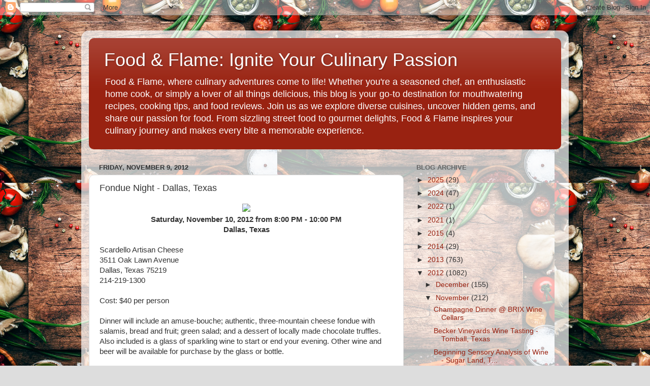

--- FILE ---
content_type: text/html; charset=UTF-8
request_url: https://www.foodandflame.com/2012/11/fondue-night-dallas-texas.html
body_size: 18140
content:
<!DOCTYPE html>
<html class='v2' dir='ltr' lang='en'>
<head>
<link href='https://www.blogger.com/static/v1/widgets/335934321-css_bundle_v2.css' rel='stylesheet' type='text/css'/>
<meta content='width=1100' name='viewport'/>
<meta content='text/html; charset=UTF-8' http-equiv='Content-Type'/>
<meta content='blogger' name='generator'/>
<link href='https://www.foodandflame.com/favicon.ico' rel='icon' type='image/x-icon'/>
<link href='https://www.foodandflame.com/2012/11/fondue-night-dallas-texas.html' rel='canonical'/>
<link rel="alternate" type="application/atom+xml" title="Food &amp; Flame: Ignite Your Culinary Passion - Atom" href="https://www.foodandflame.com/feeds/posts/default" />
<link rel="alternate" type="application/rss+xml" title="Food &amp; Flame: Ignite Your Culinary Passion - RSS" href="https://www.foodandflame.com/feeds/posts/default?alt=rss" />
<link rel="service.post" type="application/atom+xml" title="Food &amp; Flame: Ignite Your Culinary Passion - Atom" href="https://www.blogger.com/feeds/8665828300847952290/posts/default" />

<link rel="alternate" type="application/atom+xml" title="Food &amp; Flame: Ignite Your Culinary Passion - Atom" href="https://www.foodandflame.com/feeds/6393328166263236519/comments/default" />
<!--Can't find substitution for tag [blog.ieCssRetrofitLinks]-->
<link href='http://profile.ak.fbcdn.net/hprofile-ak-prn1/50253_10775908042_1989420_n.jpg' rel='image_src'/>
<meta content='https://www.foodandflame.com/2012/11/fondue-night-dallas-texas.html' property='og:url'/>
<meta content='Fondue Night - Dallas, Texas' property='og:title'/>
<meta content='   Saturday, November 10, 2012 from 8:00 PM - 10:00 PM Dallas, Texas   Scardello Artisan Cheese 3511 Oak Lawn Avenue Dallas, Texas 75219 214...' property='og:description'/>
<meta content='https://lh3.googleusercontent.com/blogger_img_proxy/AEn0k_vLrX67lSMUWsGsQb8xrhS7lLVIPzsUgq76nMRGTbVvFWCxZixeqAjk3pJoWMK9QBhe7YtD4GwcMfbjSuOvEx-k41-K69WoSe-5NaRdmMz7ERCGoyUrjioyY3706KApxahuvMrTm-1ihtoOv7HphCw=w1200-h630-p-k-no-nu' property='og:image'/>
<title>Food &amp; Flame: Ignite Your Culinary Passion: Fondue Night - Dallas, Texas</title>
<style id='page-skin-1' type='text/css'><!--
/*-----------------------------------------------
Blogger Template Style
Name:     Picture Window
Designer: Blogger
URL:      www.blogger.com
----------------------------------------------- */
/* Content
----------------------------------------------- */
body {
font: normal normal 15px Arial, Tahoma, Helvetica, FreeSans, sans-serif;
color: #333333;
background: #dddddd url(https://blogger.googleusercontent.com/img/a/AVvXsEhL60Trs_5tv5N07yePw34XpSasXWBjICsbq6XWaXW4dpPf8slLIOsqXXRNFpqT5-uH58lq1xW3EyKWzpFaj14Opz_7LaJlaFuHzj6kudDscEsECb4WFNf-QqP-NIw3Aw8yxhyEYW-jKiD3mvL2SRDpn7UjIPjpR1hieLKOCpO99JJfCkBaxUOQGjjeVPgD=s1600) repeat scroll top left;
}
html body .region-inner {
min-width: 0;
max-width: 100%;
width: auto;
}
.content-outer {
font-size: 90%;
}
a:link {
text-decoration:none;
color: #992211;
}
a:visited {
text-decoration:none;
color: #771100;
}
a:hover {
text-decoration:underline;
color: #cc4411;
}
.content-outer {
background: transparent url(https://resources.blogblog.com/blogblog/data/1kt/transparent/white80.png) repeat scroll top left;
-moz-border-radius: 15px;
-webkit-border-radius: 15px;
-goog-ms-border-radius: 15px;
border-radius: 15px;
-moz-box-shadow: 0 0 3px rgba(0, 0, 0, .15);
-webkit-box-shadow: 0 0 3px rgba(0, 0, 0, .15);
-goog-ms-box-shadow: 0 0 3px rgba(0, 0, 0, .15);
box-shadow: 0 0 3px rgba(0, 0, 0, .15);
margin: 30px auto;
}
.content-inner {
padding: 15px;
}
/* Header
----------------------------------------------- */
.header-outer {
background: #992211 url(https://resources.blogblog.com/blogblog/data/1kt/transparent/header_gradient_shade.png) repeat-x scroll top left;
_background-image: none;
color: #ffffff;
-moz-border-radius: 10px;
-webkit-border-radius: 10px;
-goog-ms-border-radius: 10px;
border-radius: 10px;
}
.Header img, .Header #header-inner {
-moz-border-radius: 10px;
-webkit-border-radius: 10px;
-goog-ms-border-radius: 10px;
border-radius: 10px;
}
.header-inner .Header .titlewrapper,
.header-inner .Header .descriptionwrapper {
padding-left: 30px;
padding-right: 30px;
}
.Header h1 {
font: normal normal 36px Arial, Tahoma, Helvetica, FreeSans, sans-serif;
text-shadow: 1px 1px 3px rgba(0, 0, 0, 0.3);
}
.Header h1 a {
color: #ffffff;
}
.Header .description {
font-size: 130%;
}
/* Tabs
----------------------------------------------- */
.tabs-inner {
margin: .5em 0 0;
padding: 0;
}
.tabs-inner .section {
margin: 0;
}
.tabs-inner .widget ul {
padding: 0;
background: #f5f5f5 url(https://resources.blogblog.com/blogblog/data/1kt/transparent/tabs_gradient_shade.png) repeat scroll bottom;
-moz-border-radius: 10px;
-webkit-border-radius: 10px;
-goog-ms-border-radius: 10px;
border-radius: 10px;
}
.tabs-inner .widget li {
border: none;
}
.tabs-inner .widget li a {
display: inline-block;
padding: .5em 1em;
margin-right: 0;
color: #992211;
font: normal normal 15px Arial, Tahoma, Helvetica, FreeSans, sans-serif;
-moz-border-radius: 0 0 0 0;
-webkit-border-top-left-radius: 0;
-webkit-border-top-right-radius: 0;
-goog-ms-border-radius: 0 0 0 0;
border-radius: 0 0 0 0;
background: transparent none no-repeat scroll top left;
border-right: 1px solid #cccccc;
}
.tabs-inner .widget li:first-child a {
padding-left: 1.25em;
-moz-border-radius-topleft: 10px;
-moz-border-radius-bottomleft: 10px;
-webkit-border-top-left-radius: 10px;
-webkit-border-bottom-left-radius: 10px;
-goog-ms-border-top-left-radius: 10px;
-goog-ms-border-bottom-left-radius: 10px;
border-top-left-radius: 10px;
border-bottom-left-radius: 10px;
}
.tabs-inner .widget li.selected a,
.tabs-inner .widget li a:hover {
position: relative;
z-index: 1;
background: #ffffff url(https://resources.blogblog.com/blogblog/data/1kt/transparent/tabs_gradient_shade.png) repeat scroll bottom;
color: #000000;
-moz-box-shadow: 0 0 0 rgba(0, 0, 0, .15);
-webkit-box-shadow: 0 0 0 rgba(0, 0, 0, .15);
-goog-ms-box-shadow: 0 0 0 rgba(0, 0, 0, .15);
box-shadow: 0 0 0 rgba(0, 0, 0, .15);
}
/* Headings
----------------------------------------------- */
h2 {
font: bold normal 13px Arial, Tahoma, Helvetica, FreeSans, sans-serif;
text-transform: uppercase;
color: #666666;
margin: .5em 0;
}
/* Main
----------------------------------------------- */
.main-outer {
background: transparent none repeat scroll top center;
-moz-border-radius: 0 0 0 0;
-webkit-border-top-left-radius: 0;
-webkit-border-top-right-radius: 0;
-webkit-border-bottom-left-radius: 0;
-webkit-border-bottom-right-radius: 0;
-goog-ms-border-radius: 0 0 0 0;
border-radius: 0 0 0 0;
-moz-box-shadow: 0 0 0 rgba(0, 0, 0, .15);
-webkit-box-shadow: 0 0 0 rgba(0, 0, 0, .15);
-goog-ms-box-shadow: 0 0 0 rgba(0, 0, 0, .15);
box-shadow: 0 0 0 rgba(0, 0, 0, .15);
}
.main-inner {
padding: 15px 5px 20px;
}
.main-inner .column-center-inner {
padding: 0 0;
}
.main-inner .column-left-inner {
padding-left: 0;
}
.main-inner .column-right-inner {
padding-right: 0;
}
/* Posts
----------------------------------------------- */
h3.post-title {
margin: 0;
font: normal normal 18px Arial, Tahoma, Helvetica, FreeSans, sans-serif;
}
.comments h4 {
margin: 1em 0 0;
font: normal normal 18px Arial, Tahoma, Helvetica, FreeSans, sans-serif;
}
.date-header span {
color: #333333;
}
.post-outer {
background-color: #ffffff;
border: solid 1px #dddddd;
-moz-border-radius: 10px;
-webkit-border-radius: 10px;
border-radius: 10px;
-goog-ms-border-radius: 10px;
padding: 15px 20px;
margin: 0 -20px 20px;
}
.post-body {
line-height: 1.4;
font-size: 110%;
position: relative;
}
.post-header {
margin: 0 0 1.5em;
color: #999999;
line-height: 1.6;
}
.post-footer {
margin: .5em 0 0;
color: #999999;
line-height: 1.6;
}
#blog-pager {
font-size: 140%
}
#comments .comment-author {
padding-top: 1.5em;
border-top: dashed 1px #ccc;
border-top: dashed 1px rgba(128, 128, 128, .5);
background-position: 0 1.5em;
}
#comments .comment-author:first-child {
padding-top: 0;
border-top: none;
}
.avatar-image-container {
margin: .2em 0 0;
}
/* Comments
----------------------------------------------- */
.comments .comments-content .icon.blog-author {
background-repeat: no-repeat;
background-image: url([data-uri]);
}
.comments .comments-content .loadmore a {
border-top: 1px solid #cc4411;
border-bottom: 1px solid #cc4411;
}
.comments .continue {
border-top: 2px solid #cc4411;
}
/* Widgets
----------------------------------------------- */
.widget ul, .widget #ArchiveList ul.flat {
padding: 0;
list-style: none;
}
.widget ul li, .widget #ArchiveList ul.flat li {
border-top: dashed 1px #ccc;
border-top: dashed 1px rgba(128, 128, 128, .5);
}
.widget ul li:first-child, .widget #ArchiveList ul.flat li:first-child {
border-top: none;
}
.widget .post-body ul {
list-style: disc;
}
.widget .post-body ul li {
border: none;
}
/* Footer
----------------------------------------------- */
.footer-outer {
color:#eeeeee;
background: transparent url(https://resources.blogblog.com/blogblog/data/1kt/transparent/black50.png) repeat scroll top left;
-moz-border-radius: 10px 10px 10px 10px;
-webkit-border-top-left-radius: 10px;
-webkit-border-top-right-radius: 10px;
-webkit-border-bottom-left-radius: 10px;
-webkit-border-bottom-right-radius: 10px;
-goog-ms-border-radius: 10px 10px 10px 10px;
border-radius: 10px 10px 10px 10px;
-moz-box-shadow: 0 0 0 rgba(0, 0, 0, .15);
-webkit-box-shadow: 0 0 0 rgba(0, 0, 0, .15);
-goog-ms-box-shadow: 0 0 0 rgba(0, 0, 0, .15);
box-shadow: 0 0 0 rgba(0, 0, 0, .15);
}
.footer-inner {
padding: 10px 5px 20px;
}
.footer-outer a {
color: #ffffdd;
}
.footer-outer a:visited {
color: #cccc99;
}
.footer-outer a:hover {
color: #ffffff;
}
.footer-outer .widget h2 {
color: #bbbbbb;
}
/* Mobile
----------------------------------------------- */
html body.mobile {
height: auto;
}
html body.mobile {
min-height: 480px;
background-size: 100% auto;
}
.mobile .body-fauxcolumn-outer {
background: transparent none repeat scroll top left;
}
html .mobile .mobile-date-outer, html .mobile .blog-pager {
border-bottom: none;
background: transparent none repeat scroll top center;
margin-bottom: 10px;
}
.mobile .date-outer {
background: transparent none repeat scroll top center;
}
.mobile .header-outer, .mobile .main-outer,
.mobile .post-outer, .mobile .footer-outer {
-moz-border-radius: 0;
-webkit-border-radius: 0;
-goog-ms-border-radius: 0;
border-radius: 0;
}
.mobile .content-outer,
.mobile .main-outer,
.mobile .post-outer {
background: inherit;
border: none;
}
.mobile .content-outer {
font-size: 100%;
}
.mobile-link-button {
background-color: #992211;
}
.mobile-link-button a:link, .mobile-link-button a:visited {
color: #ffffff;
}
.mobile-index-contents {
color: #333333;
}
.mobile .tabs-inner .PageList .widget-content {
background: #ffffff url(https://resources.blogblog.com/blogblog/data/1kt/transparent/tabs_gradient_shade.png) repeat scroll bottom;
color: #000000;
}
.mobile .tabs-inner .PageList .widget-content .pagelist-arrow {
border-left: 1px solid #cccccc;
}

--></style>
<style id='template-skin-1' type='text/css'><!--
body {
min-width: 960px;
}
.content-outer, .content-fauxcolumn-outer, .region-inner {
min-width: 960px;
max-width: 960px;
_width: 960px;
}
.main-inner .columns {
padding-left: 0;
padding-right: 310px;
}
.main-inner .fauxcolumn-center-outer {
left: 0;
right: 310px;
/* IE6 does not respect left and right together */
_width: expression(this.parentNode.offsetWidth -
parseInt("0") -
parseInt("310px") + 'px');
}
.main-inner .fauxcolumn-left-outer {
width: 0;
}
.main-inner .fauxcolumn-right-outer {
width: 310px;
}
.main-inner .column-left-outer {
width: 0;
right: 100%;
margin-left: -0;
}
.main-inner .column-right-outer {
width: 310px;
margin-right: -310px;
}
#layout {
min-width: 0;
}
#layout .content-outer {
min-width: 0;
width: 800px;
}
#layout .region-inner {
min-width: 0;
width: auto;
}
body#layout div.add_widget {
padding: 8px;
}
body#layout div.add_widget a {
margin-left: 32px;
}
--></style>
<style>
    body {background-image:url(https\:\/\/blogger.googleusercontent.com\/img\/a\/AVvXsEhL60Trs_5tv5N07yePw34XpSasXWBjICsbq6XWaXW4dpPf8slLIOsqXXRNFpqT5-uH58lq1xW3EyKWzpFaj14Opz_7LaJlaFuHzj6kudDscEsECb4WFNf-QqP-NIw3Aw8yxhyEYW-jKiD3mvL2SRDpn7UjIPjpR1hieLKOCpO99JJfCkBaxUOQGjjeVPgD=s1600);}
    
@media (max-width: 200px) { body {background-image:url(https\:\/\/blogger.googleusercontent.com\/img\/a\/AVvXsEhL60Trs_5tv5N07yePw34XpSasXWBjICsbq6XWaXW4dpPf8slLIOsqXXRNFpqT5-uH58lq1xW3EyKWzpFaj14Opz_7LaJlaFuHzj6kudDscEsECb4WFNf-QqP-NIw3Aw8yxhyEYW-jKiD3mvL2SRDpn7UjIPjpR1hieLKOCpO99JJfCkBaxUOQGjjeVPgD=w200);}}
@media (max-width: 400px) and (min-width: 201px) { body {background-image:url(https\:\/\/blogger.googleusercontent.com\/img\/a\/AVvXsEhL60Trs_5tv5N07yePw34XpSasXWBjICsbq6XWaXW4dpPf8slLIOsqXXRNFpqT5-uH58lq1xW3EyKWzpFaj14Opz_7LaJlaFuHzj6kudDscEsECb4WFNf-QqP-NIw3Aw8yxhyEYW-jKiD3mvL2SRDpn7UjIPjpR1hieLKOCpO99JJfCkBaxUOQGjjeVPgD=w400);}}
@media (max-width: 800px) and (min-width: 401px) { body {background-image:url(https\:\/\/blogger.googleusercontent.com\/img\/a\/AVvXsEhL60Trs_5tv5N07yePw34XpSasXWBjICsbq6XWaXW4dpPf8slLIOsqXXRNFpqT5-uH58lq1xW3EyKWzpFaj14Opz_7LaJlaFuHzj6kudDscEsECb4WFNf-QqP-NIw3Aw8yxhyEYW-jKiD3mvL2SRDpn7UjIPjpR1hieLKOCpO99JJfCkBaxUOQGjjeVPgD=w800);}}
@media (max-width: 1200px) and (min-width: 801px) { body {background-image:url(https\:\/\/blogger.googleusercontent.com\/img\/a\/AVvXsEhL60Trs_5tv5N07yePw34XpSasXWBjICsbq6XWaXW4dpPf8slLIOsqXXRNFpqT5-uH58lq1xW3EyKWzpFaj14Opz_7LaJlaFuHzj6kudDscEsECb4WFNf-QqP-NIw3Aw8yxhyEYW-jKiD3mvL2SRDpn7UjIPjpR1hieLKOCpO99JJfCkBaxUOQGjjeVPgD=w1200);}}
/* Last tag covers anything over one higher than the previous max-size cap. */
@media (min-width: 1201px) { body {background-image:url(https\:\/\/blogger.googleusercontent.com\/img\/a\/AVvXsEhL60Trs_5tv5N07yePw34XpSasXWBjICsbq6XWaXW4dpPf8slLIOsqXXRNFpqT5-uH58lq1xW3EyKWzpFaj14Opz_7LaJlaFuHzj6kudDscEsECb4WFNf-QqP-NIw3Aw8yxhyEYW-jKiD3mvL2SRDpn7UjIPjpR1hieLKOCpO99JJfCkBaxUOQGjjeVPgD=w1600);}}
  </style>
<script type='text/javascript'>
        (function(i,s,o,g,r,a,m){i['GoogleAnalyticsObject']=r;i[r]=i[r]||function(){
        (i[r].q=i[r].q||[]).push(arguments)},i[r].l=1*new Date();a=s.createElement(o),
        m=s.getElementsByTagName(o)[0];a.async=1;a.src=g;m.parentNode.insertBefore(a,m)
        })(window,document,'script','https://www.google-analytics.com/analytics.js','ga');
        ga('create', 'UA-26309966-1', 'auto', 'blogger');
        ga('blogger.send', 'pageview');
      </script>
<link href='https://www.blogger.com/dyn-css/authorization.css?targetBlogID=8665828300847952290&amp;zx=2795c900-db78-4da3-9546-39fb7774f907' media='none' onload='if(media!=&#39;all&#39;)media=&#39;all&#39;' rel='stylesheet'/><noscript><link href='https://www.blogger.com/dyn-css/authorization.css?targetBlogID=8665828300847952290&amp;zx=2795c900-db78-4da3-9546-39fb7774f907' rel='stylesheet'/></noscript>
<meta name='google-adsense-platform-account' content='ca-host-pub-1556223355139109'/>
<meta name='google-adsense-platform-domain' content='blogspot.com'/>

<!-- data-ad-client=ca-pub-1304763169766404 -->

<link rel="stylesheet" href="https://fonts.googleapis.com/css2?display=swap&family=Pacifico"></head>
<body class='loading variant-shade'>
<div class='navbar section' id='navbar' name='Navbar'><div class='widget Navbar' data-version='1' id='Navbar1'><script type="text/javascript">
    function setAttributeOnload(object, attribute, val) {
      if(window.addEventListener) {
        window.addEventListener('load',
          function(){ object[attribute] = val; }, false);
      } else {
        window.attachEvent('onload', function(){ object[attribute] = val; });
      }
    }
  </script>
<div id="navbar-iframe-container"></div>
<script type="text/javascript" src="https://apis.google.com/js/platform.js"></script>
<script type="text/javascript">
      gapi.load("gapi.iframes:gapi.iframes.style.bubble", function() {
        if (gapi.iframes && gapi.iframes.getContext) {
          gapi.iframes.getContext().openChild({
              url: 'https://www.blogger.com/navbar/8665828300847952290?po\x3d6393328166263236519\x26origin\x3dhttps://www.foodandflame.com',
              where: document.getElementById("navbar-iframe-container"),
              id: "navbar-iframe"
          });
        }
      });
    </script><script type="text/javascript">
(function() {
var script = document.createElement('script');
script.type = 'text/javascript';
script.src = '//pagead2.googlesyndication.com/pagead/js/google_top_exp.js';
var head = document.getElementsByTagName('head')[0];
if (head) {
head.appendChild(script);
}})();
</script>
</div></div>
<div class='body-fauxcolumns'>
<div class='fauxcolumn-outer body-fauxcolumn-outer'>
<div class='cap-top'>
<div class='cap-left'></div>
<div class='cap-right'></div>
</div>
<div class='fauxborder-left'>
<div class='fauxborder-right'></div>
<div class='fauxcolumn-inner'>
</div>
</div>
<div class='cap-bottom'>
<div class='cap-left'></div>
<div class='cap-right'></div>
</div>
</div>
</div>
<div class='content'>
<div class='content-fauxcolumns'>
<div class='fauxcolumn-outer content-fauxcolumn-outer'>
<div class='cap-top'>
<div class='cap-left'></div>
<div class='cap-right'></div>
</div>
<div class='fauxborder-left'>
<div class='fauxborder-right'></div>
<div class='fauxcolumn-inner'>
</div>
</div>
<div class='cap-bottom'>
<div class='cap-left'></div>
<div class='cap-right'></div>
</div>
</div>
</div>
<div class='content-outer'>
<div class='content-cap-top cap-top'>
<div class='cap-left'></div>
<div class='cap-right'></div>
</div>
<div class='fauxborder-left content-fauxborder-left'>
<div class='fauxborder-right content-fauxborder-right'></div>
<div class='content-inner'>
<header>
<div class='header-outer'>
<div class='header-cap-top cap-top'>
<div class='cap-left'></div>
<div class='cap-right'></div>
</div>
<div class='fauxborder-left header-fauxborder-left'>
<div class='fauxborder-right header-fauxborder-right'></div>
<div class='region-inner header-inner'>
<div class='header section' id='header' name='Header'><div class='widget Header' data-version='1' id='Header1'>
<div id='header-inner'>
<div class='titlewrapper'>
<h1 class='title'>
<a href='https://www.foodandflame.com/'>
Food &amp; Flame: Ignite Your Culinary Passion
</a>
</h1>
</div>
<div class='descriptionwrapper'>
<p class='description'><span>Food &amp; Flame, where culinary adventures come to life! Whether you&#39;re a seasoned chef, an enthusiastic home cook, or simply a lover of all things delicious, this blog is your go-to destination for mouthwatering recipes, cooking tips, and food reviews. Join us as we explore diverse cuisines, uncover hidden gems, and share our passion for food. From sizzling street food to gourmet delights, Food &amp; Flame inspires your culinary journey and makes every bite a memorable experience.</span></p>
</div>
</div>
</div></div>
</div>
</div>
<div class='header-cap-bottom cap-bottom'>
<div class='cap-left'></div>
<div class='cap-right'></div>
</div>
</div>
</header>
<div class='tabs-outer'>
<div class='tabs-cap-top cap-top'>
<div class='cap-left'></div>
<div class='cap-right'></div>
</div>
<div class='fauxborder-left tabs-fauxborder-left'>
<div class='fauxborder-right tabs-fauxborder-right'></div>
<div class='region-inner tabs-inner'>
<div class='tabs no-items section' id='crosscol' name='Cross-Column'></div>
<div class='tabs no-items section' id='crosscol-overflow' name='Cross-Column 2'></div>
</div>
</div>
<div class='tabs-cap-bottom cap-bottom'>
<div class='cap-left'></div>
<div class='cap-right'></div>
</div>
</div>
<div class='main-outer'>
<div class='main-cap-top cap-top'>
<div class='cap-left'></div>
<div class='cap-right'></div>
</div>
<div class='fauxborder-left main-fauxborder-left'>
<div class='fauxborder-right main-fauxborder-right'></div>
<div class='region-inner main-inner'>
<div class='columns fauxcolumns'>
<div class='fauxcolumn-outer fauxcolumn-center-outer'>
<div class='cap-top'>
<div class='cap-left'></div>
<div class='cap-right'></div>
</div>
<div class='fauxborder-left'>
<div class='fauxborder-right'></div>
<div class='fauxcolumn-inner'>
</div>
</div>
<div class='cap-bottom'>
<div class='cap-left'></div>
<div class='cap-right'></div>
</div>
</div>
<div class='fauxcolumn-outer fauxcolumn-left-outer'>
<div class='cap-top'>
<div class='cap-left'></div>
<div class='cap-right'></div>
</div>
<div class='fauxborder-left'>
<div class='fauxborder-right'></div>
<div class='fauxcolumn-inner'>
</div>
</div>
<div class='cap-bottom'>
<div class='cap-left'></div>
<div class='cap-right'></div>
</div>
</div>
<div class='fauxcolumn-outer fauxcolumn-right-outer'>
<div class='cap-top'>
<div class='cap-left'></div>
<div class='cap-right'></div>
</div>
<div class='fauxborder-left'>
<div class='fauxborder-right'></div>
<div class='fauxcolumn-inner'>
</div>
</div>
<div class='cap-bottom'>
<div class='cap-left'></div>
<div class='cap-right'></div>
</div>
</div>
<!-- corrects IE6 width calculation -->
<div class='columns-inner'>
<div class='column-center-outer'>
<div class='column-center-inner'>
<div class='main section' id='main' name='Main'><div class='widget Blog' data-version='1' id='Blog1'>
<div class='blog-posts hfeed'>

          <div class="date-outer">
        
<h2 class='date-header'><span>Friday, November 9, 2012</span></h2>

          <div class="date-posts">
        
<div class='post-outer'>
<div class='post hentry uncustomized-post-template' itemprop='blogPost' itemscope='itemscope' itemtype='http://schema.org/BlogPosting'>
<meta content='http://profile.ak.fbcdn.net/hprofile-ak-prn1/50253_10775908042_1989420_n.jpg' itemprop='image_url'/>
<meta content='8665828300847952290' itemprop='blogId'/>
<meta content='6393328166263236519' itemprop='postId'/>
<a name='6393328166263236519'></a>
<h3 class='post-title entry-title' itemprop='name'>
Fondue Night - Dallas, Texas
</h3>
<div class='post-header'>
<div class='post-header-line-1'></div>
</div>
<div class='post-body entry-content' id='post-body-6393328166263236519' itemprop='description articleBody'>
<div class="separator" style="clear: both; text-align: center;">
<a href="http://profile.ak.fbcdn.net/hprofile-ak-prn1/50253_10775908042_1989420_n.jpg" imageanchor="1" style="margin-left: 1em; margin-right: 1em;"><img border="0" loading="lazy" src="https://lh3.googleusercontent.com/blogger_img_proxy/AEn0k_vLrX67lSMUWsGsQb8xrhS7lLVIPzsUgq76nMRGTbVvFWCxZixeqAjk3pJoWMK9QBhe7YtD4GwcMfbjSuOvEx-k41-K69WoSe-5NaRdmMz7ERCGoyUrjioyY3706KApxahuvMrTm-1ihtoOv7HphCw=s0-d"></a></div>
<div style="text-align: center;">
<strong>Saturday, November 10, 2012 from 8:00 PM - 10:00 PM<br />Dallas, Texas</strong></div>
<br />
Scardello Artisan Cheese<br />3511 Oak Lawn Avenue<br />Dallas, Texas 75219<br />214-219-1300 <br />
<br />
Cost: $40 per person<br />
<br />
Dinner will include an amuse-bouche; authentic, three-mountain cheese fondue with salamis, bread and fruit; green salad; and a dessert of locally made chocolate truffles. Also included is a glass of sparkling wine to start or end your evening. Other wine and beer will be available for purchase by the glass or bottle.<br />
<br />
For more information, click <a href="http://scardellocheese.com/">here</a> to visit their web site.
<div style='clear: both;'></div>
</div>
<div class='post-footer'>
<div class='post-footer-line post-footer-line-1'>
<span class='post-author vcard'>
</span>
<span class='post-timestamp'>
at
<meta content='https://www.foodandflame.com/2012/11/fondue-night-dallas-texas.html' itemprop='url'/>
<a class='timestamp-link' href='https://www.foodandflame.com/2012/11/fondue-night-dallas-texas.html' rel='bookmark' title='permanent link'><abbr class='published' itemprop='datePublished' title='2012-11-09T07:00:00-05:00'>November 09, 2012</abbr></a>
</span>
<span class='post-comment-link'>
</span>
<span class='post-icons'>
<span class='item-action'>
<a href='https://www.blogger.com/email-post/8665828300847952290/6393328166263236519' title='Email Post'>
<img alt='' class='icon-action' height='13' src='https://resources.blogblog.com/img/icon18_email.gif' width='18'/>
</a>
</span>
<span class='item-control blog-admin pid-1087137011'>
<a href='https://www.blogger.com/post-edit.g?blogID=8665828300847952290&postID=6393328166263236519&from=pencil' title='Edit Post'>
<img alt='' class='icon-action' height='18' src='https://resources.blogblog.com/img/icon18_edit_allbkg.gif' width='18'/>
</a>
</span>
</span>
<div class='post-share-buttons goog-inline-block'>
<a class='goog-inline-block share-button sb-email' href='https://www.blogger.com/share-post.g?blogID=8665828300847952290&postID=6393328166263236519&target=email' target='_blank' title='Email This'><span class='share-button-link-text'>Email This</span></a><a class='goog-inline-block share-button sb-blog' href='https://www.blogger.com/share-post.g?blogID=8665828300847952290&postID=6393328166263236519&target=blog' onclick='window.open(this.href, "_blank", "height=270,width=475"); return false;' target='_blank' title='BlogThis!'><span class='share-button-link-text'>BlogThis!</span></a><a class='goog-inline-block share-button sb-twitter' href='https://www.blogger.com/share-post.g?blogID=8665828300847952290&postID=6393328166263236519&target=twitter' target='_blank' title='Share to X'><span class='share-button-link-text'>Share to X</span></a><a class='goog-inline-block share-button sb-facebook' href='https://www.blogger.com/share-post.g?blogID=8665828300847952290&postID=6393328166263236519&target=facebook' onclick='window.open(this.href, "_blank", "height=430,width=640"); return false;' target='_blank' title='Share to Facebook'><span class='share-button-link-text'>Share to Facebook</span></a><a class='goog-inline-block share-button sb-pinterest' href='https://www.blogger.com/share-post.g?blogID=8665828300847952290&postID=6393328166263236519&target=pinterest' target='_blank' title='Share to Pinterest'><span class='share-button-link-text'>Share to Pinterest</span></a>
</div>
</div>
<div class='post-footer-line post-footer-line-2'>
<span class='post-labels'>
Labels:
<a href='https://www.foodandflame.com/search/label/Cheese' rel='tag'>Cheese</a>,
<a href='https://www.foodandflame.com/search/label/Dallas' rel='tag'>Dallas</a>,
<a href='https://www.foodandflame.com/search/label/Event' rel='tag'>Event</a>,
<a href='https://www.foodandflame.com/search/label/Texas' rel='tag'>Texas</a>,
<a href='https://www.foodandflame.com/search/label/Wine' rel='tag'>Wine</a>
</span>
</div>
<div class='post-footer-line post-footer-line-3'>
<span class='post-location'>
</span>
</div>
</div>
</div>
<div class='comments' id='comments'>
<a name='comments'></a>
<h4>No comments:</h4>
<div id='Blog1_comments-block-wrapper'>
<dl class='avatar-comment-indent' id='comments-block'>
</dl>
</div>
<p class='comment-footer'>
<a href='https://www.blogger.com/comment/fullpage/post/8665828300847952290/6393328166263236519' onclick=''>Post a Comment</a>
</p>
</div>
</div>
<div class='inline-ad'>
<!--Can't find substitution for tag [adCode]-->
</div>

        </div></div>
      
</div>
<div class='blog-pager' id='blog-pager'>
<span id='blog-pager-newer-link'>
<a class='blog-pager-newer-link' href='https://www.foodandflame.com/2012/11/international-wine-guild-level-i-wine.html' id='Blog1_blog-pager-newer-link' title='Newer Post'>Newer Post</a>
</span>
<span id='blog-pager-older-link'>
<a class='blog-pager-older-link' href='https://www.foodandflame.com/2012/11/wine-down-game-night-at-sunset-winery.html' id='Blog1_blog-pager-older-link' title='Older Post'>Older Post</a>
</span>
<a class='home-link' href='https://www.foodandflame.com/'>Home</a>
</div>
<div class='clear'></div>
<div class='post-feeds'>
<div class='feed-links'>
Subscribe to:
<a class='feed-link' href='https://www.foodandflame.com/feeds/6393328166263236519/comments/default' target='_blank' type='application/atom+xml'>Post Comments (Atom)</a>
</div>
</div>
</div></div>
</div>
</div>
<div class='column-left-outer'>
<div class='column-left-inner'>
<aside>
</aside>
</div>
</div>
<div class='column-right-outer'>
<div class='column-right-inner'>
<aside>
<div class='sidebar section' id='sidebar-right-1'><div class='widget BlogArchive' data-version='1' id='BlogArchive1'>
<h2>Blog Archive</h2>
<div class='widget-content'>
<div id='ArchiveList'>
<div id='BlogArchive1_ArchiveList'>
<ul class='hierarchy'>
<li class='archivedate collapsed'>
<a class='toggle' href='javascript:void(0)'>
<span class='zippy'>

        &#9658;&#160;
      
</span>
</a>
<a class='post-count-link' href='https://www.foodandflame.com/2025/'>
2025
</a>
<span class='post-count' dir='ltr'>(29)</span>
<ul class='hierarchy'>
<li class='archivedate collapsed'>
<a class='toggle' href='javascript:void(0)'>
<span class='zippy'>

        &#9658;&#160;
      
</span>
</a>
<a class='post-count-link' href='https://www.foodandflame.com/2025/11/'>
November
</a>
<span class='post-count' dir='ltr'>(3)</span>
</li>
</ul>
<ul class='hierarchy'>
<li class='archivedate collapsed'>
<a class='toggle' href='javascript:void(0)'>
<span class='zippy'>

        &#9658;&#160;
      
</span>
</a>
<a class='post-count-link' href='https://www.foodandflame.com/2025/10/'>
October
</a>
<span class='post-count' dir='ltr'>(6)</span>
</li>
</ul>
<ul class='hierarchy'>
<li class='archivedate collapsed'>
<a class='toggle' href='javascript:void(0)'>
<span class='zippy'>

        &#9658;&#160;
      
</span>
</a>
<a class='post-count-link' href='https://www.foodandflame.com/2025/09/'>
September
</a>
<span class='post-count' dir='ltr'>(3)</span>
</li>
</ul>
<ul class='hierarchy'>
<li class='archivedate collapsed'>
<a class='toggle' href='javascript:void(0)'>
<span class='zippy'>

        &#9658;&#160;
      
</span>
</a>
<a class='post-count-link' href='https://www.foodandflame.com/2025/08/'>
August
</a>
<span class='post-count' dir='ltr'>(2)</span>
</li>
</ul>
<ul class='hierarchy'>
<li class='archivedate collapsed'>
<a class='toggle' href='javascript:void(0)'>
<span class='zippy'>

        &#9658;&#160;
      
</span>
</a>
<a class='post-count-link' href='https://www.foodandflame.com/2025/06/'>
June
</a>
<span class='post-count' dir='ltr'>(1)</span>
</li>
</ul>
<ul class='hierarchy'>
<li class='archivedate collapsed'>
<a class='toggle' href='javascript:void(0)'>
<span class='zippy'>

        &#9658;&#160;
      
</span>
</a>
<a class='post-count-link' href='https://www.foodandflame.com/2025/05/'>
May
</a>
<span class='post-count' dir='ltr'>(2)</span>
</li>
</ul>
<ul class='hierarchy'>
<li class='archivedate collapsed'>
<a class='toggle' href='javascript:void(0)'>
<span class='zippy'>

        &#9658;&#160;
      
</span>
</a>
<a class='post-count-link' href='https://www.foodandflame.com/2025/04/'>
April
</a>
<span class='post-count' dir='ltr'>(1)</span>
</li>
</ul>
<ul class='hierarchy'>
<li class='archivedate collapsed'>
<a class='toggle' href='javascript:void(0)'>
<span class='zippy'>

        &#9658;&#160;
      
</span>
</a>
<a class='post-count-link' href='https://www.foodandflame.com/2025/03/'>
March
</a>
<span class='post-count' dir='ltr'>(1)</span>
</li>
</ul>
<ul class='hierarchy'>
<li class='archivedate collapsed'>
<a class='toggle' href='javascript:void(0)'>
<span class='zippy'>

        &#9658;&#160;
      
</span>
</a>
<a class='post-count-link' href='https://www.foodandflame.com/2025/02/'>
February
</a>
<span class='post-count' dir='ltr'>(5)</span>
</li>
</ul>
<ul class='hierarchy'>
<li class='archivedate collapsed'>
<a class='toggle' href='javascript:void(0)'>
<span class='zippy'>

        &#9658;&#160;
      
</span>
</a>
<a class='post-count-link' href='https://www.foodandflame.com/2025/01/'>
January
</a>
<span class='post-count' dir='ltr'>(5)</span>
</li>
</ul>
</li>
</ul>
<ul class='hierarchy'>
<li class='archivedate collapsed'>
<a class='toggle' href='javascript:void(0)'>
<span class='zippy'>

        &#9658;&#160;
      
</span>
</a>
<a class='post-count-link' href='https://www.foodandflame.com/2024/'>
2024
</a>
<span class='post-count' dir='ltr'>(47)</span>
<ul class='hierarchy'>
<li class='archivedate collapsed'>
<a class='toggle' href='javascript:void(0)'>
<span class='zippy'>

        &#9658;&#160;
      
</span>
</a>
<a class='post-count-link' href='https://www.foodandflame.com/2024/12/'>
December
</a>
<span class='post-count' dir='ltr'>(9)</span>
</li>
</ul>
<ul class='hierarchy'>
<li class='archivedate collapsed'>
<a class='toggle' href='javascript:void(0)'>
<span class='zippy'>

        &#9658;&#160;
      
</span>
</a>
<a class='post-count-link' href='https://www.foodandflame.com/2024/11/'>
November
</a>
<span class='post-count' dir='ltr'>(9)</span>
</li>
</ul>
<ul class='hierarchy'>
<li class='archivedate collapsed'>
<a class='toggle' href='javascript:void(0)'>
<span class='zippy'>

        &#9658;&#160;
      
</span>
</a>
<a class='post-count-link' href='https://www.foodandflame.com/2024/10/'>
October
</a>
<span class='post-count' dir='ltr'>(5)</span>
</li>
</ul>
<ul class='hierarchy'>
<li class='archivedate collapsed'>
<a class='toggle' href='javascript:void(0)'>
<span class='zippy'>

        &#9658;&#160;
      
</span>
</a>
<a class='post-count-link' href='https://www.foodandflame.com/2024/09/'>
September
</a>
<span class='post-count' dir='ltr'>(5)</span>
</li>
</ul>
<ul class='hierarchy'>
<li class='archivedate collapsed'>
<a class='toggle' href='javascript:void(0)'>
<span class='zippy'>

        &#9658;&#160;
      
</span>
</a>
<a class='post-count-link' href='https://www.foodandflame.com/2024/08/'>
August
</a>
<span class='post-count' dir='ltr'>(9)</span>
</li>
</ul>
<ul class='hierarchy'>
<li class='archivedate collapsed'>
<a class='toggle' href='javascript:void(0)'>
<span class='zippy'>

        &#9658;&#160;
      
</span>
</a>
<a class='post-count-link' href='https://www.foodandflame.com/2024/07/'>
July
</a>
<span class='post-count' dir='ltr'>(5)</span>
</li>
</ul>
<ul class='hierarchy'>
<li class='archivedate collapsed'>
<a class='toggle' href='javascript:void(0)'>
<span class='zippy'>

        &#9658;&#160;
      
</span>
</a>
<a class='post-count-link' href='https://www.foodandflame.com/2024/06/'>
June
</a>
<span class='post-count' dir='ltr'>(5)</span>
</li>
</ul>
</li>
</ul>
<ul class='hierarchy'>
<li class='archivedate collapsed'>
<a class='toggle' href='javascript:void(0)'>
<span class='zippy'>

        &#9658;&#160;
      
</span>
</a>
<a class='post-count-link' href='https://www.foodandflame.com/2022/'>
2022
</a>
<span class='post-count' dir='ltr'>(1)</span>
<ul class='hierarchy'>
<li class='archivedate collapsed'>
<a class='toggle' href='javascript:void(0)'>
<span class='zippy'>

        &#9658;&#160;
      
</span>
</a>
<a class='post-count-link' href='https://www.foodandflame.com/2022/07/'>
July
</a>
<span class='post-count' dir='ltr'>(1)</span>
</li>
</ul>
</li>
</ul>
<ul class='hierarchy'>
<li class='archivedate collapsed'>
<a class='toggle' href='javascript:void(0)'>
<span class='zippy'>

        &#9658;&#160;
      
</span>
</a>
<a class='post-count-link' href='https://www.foodandflame.com/2021/'>
2021
</a>
<span class='post-count' dir='ltr'>(1)</span>
<ul class='hierarchy'>
<li class='archivedate collapsed'>
<a class='toggle' href='javascript:void(0)'>
<span class='zippy'>

        &#9658;&#160;
      
</span>
</a>
<a class='post-count-link' href='https://www.foodandflame.com/2021/06/'>
June
</a>
<span class='post-count' dir='ltr'>(1)</span>
</li>
</ul>
</li>
</ul>
<ul class='hierarchy'>
<li class='archivedate collapsed'>
<a class='toggle' href='javascript:void(0)'>
<span class='zippy'>

        &#9658;&#160;
      
</span>
</a>
<a class='post-count-link' href='https://www.foodandflame.com/2015/'>
2015
</a>
<span class='post-count' dir='ltr'>(4)</span>
<ul class='hierarchy'>
<li class='archivedate collapsed'>
<a class='toggle' href='javascript:void(0)'>
<span class='zippy'>

        &#9658;&#160;
      
</span>
</a>
<a class='post-count-link' href='https://www.foodandflame.com/2015/08/'>
August
</a>
<span class='post-count' dir='ltr'>(3)</span>
</li>
</ul>
<ul class='hierarchy'>
<li class='archivedate collapsed'>
<a class='toggle' href='javascript:void(0)'>
<span class='zippy'>

        &#9658;&#160;
      
</span>
</a>
<a class='post-count-link' href='https://www.foodandflame.com/2015/06/'>
June
</a>
<span class='post-count' dir='ltr'>(1)</span>
</li>
</ul>
</li>
</ul>
<ul class='hierarchy'>
<li class='archivedate collapsed'>
<a class='toggle' href='javascript:void(0)'>
<span class='zippy'>

        &#9658;&#160;
      
</span>
</a>
<a class='post-count-link' href='https://www.foodandflame.com/2014/'>
2014
</a>
<span class='post-count' dir='ltr'>(29)</span>
<ul class='hierarchy'>
<li class='archivedate collapsed'>
<a class='toggle' href='javascript:void(0)'>
<span class='zippy'>

        &#9658;&#160;
      
</span>
</a>
<a class='post-count-link' href='https://www.foodandflame.com/2014/11/'>
November
</a>
<span class='post-count' dir='ltr'>(3)</span>
</li>
</ul>
<ul class='hierarchy'>
<li class='archivedate collapsed'>
<a class='toggle' href='javascript:void(0)'>
<span class='zippy'>

        &#9658;&#160;
      
</span>
</a>
<a class='post-count-link' href='https://www.foodandflame.com/2014/10/'>
October
</a>
<span class='post-count' dir='ltr'>(3)</span>
</li>
</ul>
<ul class='hierarchy'>
<li class='archivedate collapsed'>
<a class='toggle' href='javascript:void(0)'>
<span class='zippy'>

        &#9658;&#160;
      
</span>
</a>
<a class='post-count-link' href='https://www.foodandflame.com/2014/07/'>
July
</a>
<span class='post-count' dir='ltr'>(2)</span>
</li>
</ul>
<ul class='hierarchy'>
<li class='archivedate collapsed'>
<a class='toggle' href='javascript:void(0)'>
<span class='zippy'>

        &#9658;&#160;
      
</span>
</a>
<a class='post-count-link' href='https://www.foodandflame.com/2014/04/'>
April
</a>
<span class='post-count' dir='ltr'>(3)</span>
</li>
</ul>
<ul class='hierarchy'>
<li class='archivedate collapsed'>
<a class='toggle' href='javascript:void(0)'>
<span class='zippy'>

        &#9658;&#160;
      
</span>
</a>
<a class='post-count-link' href='https://www.foodandflame.com/2014/03/'>
March
</a>
<span class='post-count' dir='ltr'>(5)</span>
</li>
</ul>
<ul class='hierarchy'>
<li class='archivedate collapsed'>
<a class='toggle' href='javascript:void(0)'>
<span class='zippy'>

        &#9658;&#160;
      
</span>
</a>
<a class='post-count-link' href='https://www.foodandflame.com/2014/02/'>
February
</a>
<span class='post-count' dir='ltr'>(1)</span>
</li>
</ul>
<ul class='hierarchy'>
<li class='archivedate collapsed'>
<a class='toggle' href='javascript:void(0)'>
<span class='zippy'>

        &#9658;&#160;
      
</span>
</a>
<a class='post-count-link' href='https://www.foodandflame.com/2014/01/'>
January
</a>
<span class='post-count' dir='ltr'>(12)</span>
</li>
</ul>
</li>
</ul>
<ul class='hierarchy'>
<li class='archivedate collapsed'>
<a class='toggle' href='javascript:void(0)'>
<span class='zippy'>

        &#9658;&#160;
      
</span>
</a>
<a class='post-count-link' href='https://www.foodandflame.com/2013/'>
2013
</a>
<span class='post-count' dir='ltr'>(763)</span>
<ul class='hierarchy'>
<li class='archivedate collapsed'>
<a class='toggle' href='javascript:void(0)'>
<span class='zippy'>

        &#9658;&#160;
      
</span>
</a>
<a class='post-count-link' href='https://www.foodandflame.com/2013/12/'>
December
</a>
<span class='post-count' dir='ltr'>(4)</span>
</li>
</ul>
<ul class='hierarchy'>
<li class='archivedate collapsed'>
<a class='toggle' href='javascript:void(0)'>
<span class='zippy'>

        &#9658;&#160;
      
</span>
</a>
<a class='post-count-link' href='https://www.foodandflame.com/2013/11/'>
November
</a>
<span class='post-count' dir='ltr'>(11)</span>
</li>
</ul>
<ul class='hierarchy'>
<li class='archivedate collapsed'>
<a class='toggle' href='javascript:void(0)'>
<span class='zippy'>

        &#9658;&#160;
      
</span>
</a>
<a class='post-count-link' href='https://www.foodandflame.com/2013/10/'>
October
</a>
<span class='post-count' dir='ltr'>(14)</span>
</li>
</ul>
<ul class='hierarchy'>
<li class='archivedate collapsed'>
<a class='toggle' href='javascript:void(0)'>
<span class='zippy'>

        &#9658;&#160;
      
</span>
</a>
<a class='post-count-link' href='https://www.foodandflame.com/2013/09/'>
September
</a>
<span class='post-count' dir='ltr'>(11)</span>
</li>
</ul>
<ul class='hierarchy'>
<li class='archivedate collapsed'>
<a class='toggle' href='javascript:void(0)'>
<span class='zippy'>

        &#9658;&#160;
      
</span>
</a>
<a class='post-count-link' href='https://www.foodandflame.com/2013/08/'>
August
</a>
<span class='post-count' dir='ltr'>(11)</span>
</li>
</ul>
<ul class='hierarchy'>
<li class='archivedate collapsed'>
<a class='toggle' href='javascript:void(0)'>
<span class='zippy'>

        &#9658;&#160;
      
</span>
</a>
<a class='post-count-link' href='https://www.foodandflame.com/2013/07/'>
July
</a>
<span class='post-count' dir='ltr'>(8)</span>
</li>
</ul>
<ul class='hierarchy'>
<li class='archivedate collapsed'>
<a class='toggle' href='javascript:void(0)'>
<span class='zippy'>

        &#9658;&#160;
      
</span>
</a>
<a class='post-count-link' href='https://www.foodandflame.com/2013/06/'>
June
</a>
<span class='post-count' dir='ltr'>(21)</span>
</li>
</ul>
<ul class='hierarchy'>
<li class='archivedate collapsed'>
<a class='toggle' href='javascript:void(0)'>
<span class='zippy'>

        &#9658;&#160;
      
</span>
</a>
<a class='post-count-link' href='https://www.foodandflame.com/2013/05/'>
May
</a>
<span class='post-count' dir='ltr'>(61)</span>
</li>
</ul>
<ul class='hierarchy'>
<li class='archivedate collapsed'>
<a class='toggle' href='javascript:void(0)'>
<span class='zippy'>

        &#9658;&#160;
      
</span>
</a>
<a class='post-count-link' href='https://www.foodandflame.com/2013/04/'>
April
</a>
<span class='post-count' dir='ltr'>(230)</span>
</li>
</ul>
<ul class='hierarchy'>
<li class='archivedate collapsed'>
<a class='toggle' href='javascript:void(0)'>
<span class='zippy'>

        &#9658;&#160;
      
</span>
</a>
<a class='post-count-link' href='https://www.foodandflame.com/2013/03/'>
March
</a>
<span class='post-count' dir='ltr'>(126)</span>
</li>
</ul>
<ul class='hierarchy'>
<li class='archivedate collapsed'>
<a class='toggle' href='javascript:void(0)'>
<span class='zippy'>

        &#9658;&#160;
      
</span>
</a>
<a class='post-count-link' href='https://www.foodandflame.com/2013/02/'>
February
</a>
<span class='post-count' dir='ltr'>(153)</span>
</li>
</ul>
<ul class='hierarchy'>
<li class='archivedate collapsed'>
<a class='toggle' href='javascript:void(0)'>
<span class='zippy'>

        &#9658;&#160;
      
</span>
</a>
<a class='post-count-link' href='https://www.foodandflame.com/2013/01/'>
January
</a>
<span class='post-count' dir='ltr'>(113)</span>
</li>
</ul>
</li>
</ul>
<ul class='hierarchy'>
<li class='archivedate expanded'>
<a class='toggle' href='javascript:void(0)'>
<span class='zippy toggle-open'>

        &#9660;&#160;
      
</span>
</a>
<a class='post-count-link' href='https://www.foodandflame.com/2012/'>
2012
</a>
<span class='post-count' dir='ltr'>(1082)</span>
<ul class='hierarchy'>
<li class='archivedate collapsed'>
<a class='toggle' href='javascript:void(0)'>
<span class='zippy'>

        &#9658;&#160;
      
</span>
</a>
<a class='post-count-link' href='https://www.foodandflame.com/2012/12/'>
December
</a>
<span class='post-count' dir='ltr'>(155)</span>
</li>
</ul>
<ul class='hierarchy'>
<li class='archivedate expanded'>
<a class='toggle' href='javascript:void(0)'>
<span class='zippy toggle-open'>

        &#9660;&#160;
      
</span>
</a>
<a class='post-count-link' href='https://www.foodandflame.com/2012/11/'>
November
</a>
<span class='post-count' dir='ltr'>(212)</span>
<ul class='posts'>
<li><a href='https://www.foodandflame.com/2012/11/champagne-dinner-brix-wine-cellars.html'>Champagne Dinner @ BRIX Wine Cellars</a></li>
<li><a href='https://www.foodandflame.com/2012/11/becker-vineyards-wine-tasting-tomball.html'>Becker Vineyards Wine Tasting - Tomball, Texas</a></li>
<li><a href='https://www.foodandflame.com/2012/11/beginning-sensory-analysis-of-wine.html'>Beginning Sensory Analysis of Wine - Sugar Land, T...</a></li>
<li><a href='https://www.foodandflame.com/2012/11/weimary-wonderfest-weimar-texas.html'>Weimary Wonderfest - Weimar, Texas</a></li>
<li><a href='https://www.foodandflame.com/2012/11/sonoma-wine-tasting-fort-worth-texas.html'>Sonoma Wine Tasting - Fort Worth, Texas</a></li>
<li><a href='https://www.foodandflame.com/2012/11/complimentary-wine-tasting-and-great.html'>Complimentary WIne Tasting and Great Danes.... - F...</a></li>
<li><a href='https://www.foodandflame.com/2012/11/christmas-lights-chocolate-and-wine.html'>Christmas Lights, Chocolate and Wine Tour - Dallas...</a></li>
<li><a href='https://www.foodandflame.com/2012/11/annual-holiday-champagne-and-sparkling_30.html'>Annual Holiday Champagne and Sparkling Wine Tastin...</a></li>
<li><a href='https://www.foodandflame.com/2012/11/cooking-class-with-chef-scott-gottlich_30.html'>Cooking Class With Chef Scott Gottlich - Dallas, T...</a></li>
<li><a href='https://www.foodandflame.com/2012/11/live-music-bruce-smith-pflugerville.html'>Live Music - Bruce Smith - Pflugerville, Texas</a></li>
<li><a href='https://www.foodandflame.com/2012/11/saturday-brunch-at-pbk-stem-and-stein_30.html'>Saturday Brunch at PBK Stem and Stein - Pflugervil...</a></li>
<li><a href='https://www.foodandflame.com/2012/11/wines-of-france-tasting-houston-texas.html'>Wines of France Tasting - Houston, Texas</a></li>
<li><a href='https://www.foodandflame.com/2012/11/big-winos-futo-leoville-barton-oreno.html'>Big Winos: Futo, Leoville Barton, Oreno, Cobos, et...</a></li>
<li><a href='https://www.foodandflame.com/2012/11/texas-bluebonnet-wine-trail-holiday.html'>Texas Bluebonnet Wine Trail, Holiday Crystal Wine ...</a></li>
<li><a href='https://www.foodandflame.com/2012/11/premium-tasting-rutherford-cabs-fort.html'>Premium Tasting: Rutherford Cabs - Fort Worth, Texas</a></li>
<li><a href='https://www.foodandflame.com/2012/11/bava-wine-dinner-at-italian-club-of.html'>BAVA Wine Dinner at the Italian Club of Dallas - A...</a></li>
<li><a href='https://www.foodandflame.com/2012/11/komali-celebrity-sips-cool-bartender.html'>Komali &#39;Celebrity Sips&#39;: Cool Bartender Warms Up f...</a></li>
<li><a href='https://www.foodandflame.com/2012/11/our-holiday-wine-favorites-flower-mound.html'>Our Holiday Wine Favorites - Flower Mound, Texas</a></li>
<li><a href='https://www.foodandflame.com/2012/11/crossroads-winery-frisco-presents.html'>CrossRoads Winery Frisco presents The TuTones - Fr...</a></li>
<li><a href='https://www.foodandflame.com/2012/11/wine-and-jazz-garland-texas_29.html'>Wine and Jazz - Garland, Texas</a></li>
<li><a href='https://www.foodandflame.com/2012/11/way-out-wineries-holiday-road-trip.html'>Way Out Wineries Holiday Road Trip - Lampasas, Texas</a></li>
<li><a href='https://www.foodandflame.com/2012/11/live-music-david-halley-pflugerville.html'>Live Music - David Halley - Pflugerville, Texas</a></li>
<li><a href='https://www.foodandflame.com/2012/11/inwood-estates-holiday-magnum-special.html'>Inwood Estates - &quot;Holiday Magnum Special&quot; &amp; 1st Su...</a></li>
<li><a href='https://www.foodandflame.com/2012/11/holiday-wine-trail-texas-hill-country.html'>Holiday Wine Trail, Texas Hill Country Wineries - ...</a></li>
<li><a href='https://www.foodandflame.com/2012/11/beaujolais-beyond-wine-festival-irving.html'>Beaujolais &amp; Beyond Wine Festival - Irving, Texas</a></li>
<li><a href='https://www.foodandflame.com/2012/11/eat-drink-local-week-feast-sideways.html'>EAT DRINK LOCAL WEEK FEAST: SIDEWAYS - Austin, Texas</a></li>
<li><a href='https://www.foodandflame.com/2012/11/holiday-road-trip-burleson-texas.html'>Holiday Road Trip - Burleson, Texas</a></li>
<li><a href='https://www.foodandflame.com/2012/11/chef-shawn-cirkiel-adds-season-inspired.html'>Chef Shawn Cirkiel Adds Season-Inspired Antipasti ...</a></li>
<li><a href='https://www.foodandflame.com/2012/11/wine-tasting-at-deco-pizzeria-san_28.html'>Wine Tasting at Deco Pizzeria - San Antonio, Texas</a></li>
<li><a href='https://www.foodandflame.com/2012/11/eight-dollar-flight-night-tuscan-reds.html'>Eight Dollar Flight Night: Tuscan Reds - Fort Wort...</a></li>
<li><a href='https://www.foodandflame.com/2012/11/wine-tasting-for-charity-plano-texas.html'>Wine Tasting for charity - Plano, Texas</a></li>
<li><a href='https://www.foodandflame.com/2012/11/cheese-and-wine-of-northwest-dallas.html'>Cheese and Wine of the Northwest - Dallas, Texas</a></li>
<li><a href='https://www.foodandflame.com/2012/11/creative-works-dallas-texas.html'>Creative Works - Dallas, Texas</a></li>
<li><a href='https://www.foodandflame.com/2012/11/annual-holiday-champagne-and-sparkling.html'>Annual Holiday Champagne and Sparkling Wine Tastin...</a></li>
<li><a href='https://www.foodandflame.com/2012/11/will-sexton-at-pbk-stem-and-stein.html'>Will Sexton at PBK Stem and Stein - Pflugerville, ...</a></li>
<li><a href='https://www.foodandflame.com/2012/11/st-supery-best-of-dollarhide-vineyard.html'>St. Supery - Best of the Dollarhide Vineyard with ...</a></li>
<li><a href='https://www.foodandflame.com/2012/11/sobani-kitchen-bar-and-patio-reopens.html'>Sobani Kitchen, Bar and Patio Reopens with New Men...</a></li>
<li><a href='https://www.foodandflame.com/2012/11/french-country-wines-with-les-car-go.html'>French Country Wines with L&#39;es-Car-Go Food Truck -...</a></li>
<li><a href='https://www.foodandflame.com/2012/11/tacodeli-celebrates-13-years-with.html'>Tacodeli Celebrates 13 Years With Anniversary Taco...</a></li>
<li><a href='https://www.foodandflame.com/2012/11/ferraris-italian-villa-cena-emilia.html'>Ferrari&#39;s Italian Villa Cena Emilia Romagna Wine D...</a></li>
<li><a href='https://www.foodandflame.com/2012/11/meddlesome-moths-mysterium-verum-beer.html'>Meddlesome Moth&#8217;s Mysterium Verum Beer Dinner - Da...</a></li>
<li><a href='https://www.foodandflame.com/2012/11/messina-hofs-wine-appreciation-class.html'>Messina Hof&#39;s Wine Appreciation Class: Texas Borde...</a></li>
<li><a href='https://www.foodandflame.com/2012/11/all-way-from-nashville-tn-preston.html'>All The Way From Nashville, Tn - Preston Leatherma...</a></li>
<li><a href='https://www.foodandflame.com/2012/11/the-magic-of-france-without-leaving.html'>The Magic of France Without Leaving Houston! - Hou...</a></li>
<li><a href='https://www.foodandflame.com/2012/11/inwood-estates-2011-dallas-county.html'>Inwood Estates - 2011 Dallas County Chardonnay Rel...</a></li>
<li><a href='https://www.foodandflame.com/2012/11/free-wine-tasting-on-shop-small.html'>Free Wine Tasting On &quot;Shop Small Saturday&quot; 11/24/1...</a></li>
<li><a href='https://www.foodandflame.com/2012/11/true-mexican-food-and-wine-pairing-what.html'>True Mexican food and wine pairing. What, you say?...</a></li>
<li><a href='https://www.foodandflame.com/2012/11/cap-rock-winery-tasting-tomball-texas.html'>Cap Rock Winery Tasting - Tomball, Texas</a></li>
<li><a href='https://www.foodandflame.com/2012/11/wines-from-new-yorks-finger-lakes.html'>Wines from New York&#39;s Finger Lakes Region - Fort W...</a></li>
<li><a href='https://www.foodandflame.com/2012/11/the-sip-shop-holiday-market-houston.html'>The Sip &amp; Shop Holiday Market - Houston, Texas</a></li>
<li><a href='https://www.foodandflame.com/2012/11/dickens-of-christmas-mckinney-texas.html'>Dickens Of A Christmas - McKinney, Texas</a></li>
<li><a href='https://www.foodandflame.com/2012/11/premium-tasting-south-american-reds.html'>Premium Tasting: South American Reds - Fort Worth,...</a></li>
<li><a href='https://www.foodandflame.com/2012/11/sip-n-shop-brenham-texas.html'>Sip &#39;N Shop - Brenham, Texas</a></li>
<li><a href='https://www.foodandflame.com/2012/11/black-friday-sanity-break-wine-and.html'>Black Friday - &quot;Sanity Break&quot; Wine and Craft Beer ...</a></li>
<li><a href='https://www.foodandflame.com/2012/11/brown-bag-blind-tasting-free-30-off.html'>Brown Bag Blind Tasting, Free! 30% Off Sale On Sel...</a></li>
<li><a href='https://www.foodandflame.com/2012/11/crossroads-winery-frisco-presents-tony.html'>CrossRoads Winery Frisco presents Tony Bakly - Fri...</a></li>
<li><a href='https://www.foodandflame.com/2012/11/inwood-estates-2011-chardonnay-release.html'>Inwood Estates - 2011 Chardonnay Release - Fall - ...</a></li>
<li><a href='https://www.foodandflame.com/2012/11/ladies-night-at-messina-hof-hill.html'>Ladies Night at Messina Hof Hill Country - Frederi...</a></li>
<li><a href='https://www.foodandflame.com/2012/11/black-friday-sale-urban-vine-cypress.html'>Black Friday Sale @ The Urban Vine - Cypress, Texas</a></li>
<li><a href='https://www.foodandflame.com/2012/11/wine-and-jazz-garland-texas_23.html'>Wine and Jazz - Garland, Texas</a></li>
<li><a href='https://www.foodandflame.com/2012/11/shopping-in-vineyard-art-show-marble.html'>Shopping in the Vineyard Art Show - Marble Falls, ...</a></li>
<li><a href='https://www.foodandflame.com/2012/11/give-thanks-at-j-blacks-feel-good.html'>Give Thanks at J. BLACK&#39;S Feel Good Kitchen &amp; Loun...</a></li>
<li><a href='https://www.foodandflame.com/2012/11/austin-java-to-open-in-tarrytown-center.html'>Austin Java to Open in Tarrytown Center on Mon, No...</a></li>
<li><a href='https://www.foodandflame.com/2012/11/taste-wines-to-pair-with-turkey-day.html'>Taste Wines to Pair with Turkey Day! - Houston, Texas</a></li>
<li><a href='https://www.foodandflame.com/2012/11/turkey-talk-taste-wine-bubbles-spirit.html'>Turkey Talk &amp; Taste - Wine, Bubbles, Spirit, and C...</a></li>
<li><a href='https://www.foodandflame.com/2012/11/pre-turkey-day-pinot-noir-music.html'>Pre-Turkey Day Pinot Noir &amp; Music Festival - Flowe...</a></li>
<li><a href='https://www.foodandflame.com/2012/11/big-easy-oil-less-turkey-fryer.html'>Big Easy Oil-Less Turkey Fryer</a></li>
<li><a href='https://www.foodandflame.com/2012/11/wines-for-thanksgiving-houston-texas.html'>Wines for Thanksgiving - Houston, Texas</a></li>
<li><a href='https://www.foodandflame.com/2012/11/holiday-food-and-wine-festival-magnolia.html'>Holiday Food and Wine Festival - Magnolia, Texas</a></li>
<li><a href='https://www.foodandflame.com/2012/11/beer-vs-wine-smackdown-dallas-texas.html'>Beer vs. Wine Smackdown! - Dallas, Texas</a></li>
<li><a href='https://www.foodandflame.com/2012/11/tasting-thankgiving-wines-houston-texas.html'>Tasting Thankgiving Wines - Houston, Texas</a></li>
<li><a href='https://www.foodandflame.com/2012/11/monthly-blind-tasting-group-each-3rd.html'>Monthly Blind Tasting Group | Each 3rd Sunday @ Ba...</a></li>
<li><a href='https://www.foodandflame.com/2012/11/inwood-estates-fall-series-3rd-sunday.html'>Inwood Estates - &quot;FALL Series&quot; 3rd Sunday Jazz- 11...</a></li>
<li><a href='https://www.foodandflame.com/2012/11/this-sundays-dinner-at-olive-june.html'>This Sunday&#39;s Dinner at Olive &amp; June!! - Austin, T...</a></li>
<li><a href='https://www.foodandflame.com/2012/11/saturday-night-live-music-by-paul.html'>Saturday Night: Live Music by Paul DeFatta &amp; Food ...</a></li>
<li><a href='https://www.foodandflame.com/2012/11/cork-fork-heritage-society-museum-of.html'>Cork &amp; Fork - Heritage Society Museum of Weimar Fu...</a></li>
<li><a href='https://www.foodandflame.com/2012/11/nice-winery-tasting-tomball-texas.html'>Nice Winery Tasting - Tomball, Texas</a></li>
<li><a href='https://www.foodandflame.com/2012/11/texas-nouveau-festival-greenville-texas.html'>Texas Nouveau Festival - Greenville, Texas</a></li>
<li><a href='https://www.foodandflame.com/2012/11/inwood-estates-2010-palomino-chardonnay.html'>Inwood Estates - 2010 Palomino-Chardonnay Tasting ...</a></li>
<li><a href='https://www.foodandflame.com/2012/11/messina-hofs-35th-anniversary-wine.html'>Messina Hof&#39;s 35th Anniversary Wine Premiere Dinne...</a></li>
<li><a href='https://www.foodandflame.com/2012/11/reds-from-argentina-fort-worth-texas.html'>Reds from Argentina - Fort Worth, Texas</a></li>
<li><a href='https://www.foodandflame.com/2012/11/music-in-vineyard-and-star-club-party.html'>Music in the Vineyard and Star Club party at Retre...</a></li>
<li><a href='https://www.foodandflame.com/2012/11/cooking-class-tamales-101-hands-on.html'>Cooking Class - Tamales 101 - Hands-On-Class - Hou...</a></li>
<li><a href='https://www.foodandflame.com/2012/11/give-thanks-for-chocolate-and-cheese.html'>&quot;Give Thanks for Chocolate and Cheese&quot; Tour with W...</a></li>
<li><a href='https://www.foodandflame.com/2012/11/saturday-brunch-at-pbk-stem-and-stein_16.html'>Saturday Brunch at PBK Stem and Stein - Pflugervil...</a></li>
<li><a href='https://www.foodandflame.com/2012/11/texas-wine-release-party-live-music.html'>Texas Wine Release Party: Live Music - Comfort, Texas</a></li>
<li><a href='https://www.foodandflame.com/2012/11/thanksgiving-wine-tasting-san-antonio.html'>Thanksgiving Wine Tasting - San Antonio, Texas</a></li>
<li><a href='https://www.foodandflame.com/2012/11/the-inn-at-dos-brisas-welcomes.html'>The Inn at Dos Brisas welcomes Saddleback Cellars ...</a></li>
<li><a href='https://www.foodandflame.com/2012/11/red-blends-wine-tasting-dallas-texas.html'>Red Blends Wine Tasting - Dallas, Texas</a></li>
<li><a href='https://www.foodandflame.com/2012/11/palazzo-wine-dinner-austin-texas.html'>Palazzo Wine Dinner - Austin, Texas</a></li>
<li><a href='https://www.foodandflame.com/2012/11/premium-tasting-napa-valley-red-blends.html'>Premium Tasting: Napa Valley Red Blends - Fort Wor...</a></li>
<li><a href='https://www.foodandflame.com/2012/11/schramsberg-sparkling-tasting-and.html'>Schramsberg Sparkling Tasting And Bottle Signing! ...</a></li>
<li><a href='https://www.foodandflame.com/2012/11/opus-one-wine-dinner-at-gaylord-texan.html'>Opus One Wine Dinner at Gaylord Texan Resort - Gra...</a></li>
<li><a href='https://www.foodandflame.com/2012/11/messina-hof-sunset-tour-bryan-texas_15.html'>Messina Hof Sunset Tour - Bryan, Texas</a></li>
<li><a href='https://www.foodandflame.com/2012/11/wine-down-soup-potluck-live-music.html'>Wine Down! Soup Potluck &amp; Live Music @ Sunset Wine...</a></li>
<li><a href='https://www.foodandflame.com/2012/11/tasting-and-tunes-with-duane-vincent.html'>Tasting And Tunes With Duane Vincent - November 16...</a></li>
<li><a href='https://www.foodandflame.com/2012/11/crossroads-winery-frisco-presents-larry.html'>CrossRoads Winery Frisco presents Larry Barnett - ...</a></li>
<li><a href='https://www.foodandflame.com/2012/11/35th-anniversary-wine-premiere-barrel.html'>35th Anniversary Wine Premiere - Barrel Tasting - ...</a></li>
<li><a href='https://www.foodandflame.com/2012/11/gobble-swirl-sip-thanksgiving-for-wine.html'>Gobble, Swirl, Sip: Thanksgiving For Wine Lovers -...</a></li>
<li><a href='https://www.foodandflame.com/2012/11/wine-and-stars-with-family-santa-fe.html'>Wine and Stars with the Family - Santa Fe, Texas</a></li>
</ul>
</li>
</ul>
<ul class='hierarchy'>
<li class='archivedate collapsed'>
<a class='toggle' href='javascript:void(0)'>
<span class='zippy'>

        &#9658;&#160;
      
</span>
</a>
<a class='post-count-link' href='https://www.foodandflame.com/2012/10/'>
October
</a>
<span class='post-count' dir='ltr'>(238)</span>
</li>
</ul>
<ul class='hierarchy'>
<li class='archivedate collapsed'>
<a class='toggle' href='javascript:void(0)'>
<span class='zippy'>

        &#9658;&#160;
      
</span>
</a>
<a class='post-count-link' href='https://www.foodandflame.com/2012/09/'>
September
</a>
<span class='post-count' dir='ltr'>(155)</span>
</li>
</ul>
<ul class='hierarchy'>
<li class='archivedate collapsed'>
<a class='toggle' href='javascript:void(0)'>
<span class='zippy'>

        &#9658;&#160;
      
</span>
</a>
<a class='post-count-link' href='https://www.foodandflame.com/2012/08/'>
August
</a>
<span class='post-count' dir='ltr'>(53)</span>
</li>
</ul>
<ul class='hierarchy'>
<li class='archivedate collapsed'>
<a class='toggle' href='javascript:void(0)'>
<span class='zippy'>

        &#9658;&#160;
      
</span>
</a>
<a class='post-count-link' href='https://www.foodandflame.com/2012/07/'>
July
</a>
<span class='post-count' dir='ltr'>(60)</span>
</li>
</ul>
<ul class='hierarchy'>
<li class='archivedate collapsed'>
<a class='toggle' href='javascript:void(0)'>
<span class='zippy'>

        &#9658;&#160;
      
</span>
</a>
<a class='post-count-link' href='https://www.foodandflame.com/2012/06/'>
June
</a>
<span class='post-count' dir='ltr'>(40)</span>
</li>
</ul>
<ul class='hierarchy'>
<li class='archivedate collapsed'>
<a class='toggle' href='javascript:void(0)'>
<span class='zippy'>

        &#9658;&#160;
      
</span>
</a>
<a class='post-count-link' href='https://www.foodandflame.com/2012/05/'>
May
</a>
<span class='post-count' dir='ltr'>(28)</span>
</li>
</ul>
<ul class='hierarchy'>
<li class='archivedate collapsed'>
<a class='toggle' href='javascript:void(0)'>
<span class='zippy'>

        &#9658;&#160;
      
</span>
</a>
<a class='post-count-link' href='https://www.foodandflame.com/2012/04/'>
April
</a>
<span class='post-count' dir='ltr'>(42)</span>
</li>
</ul>
<ul class='hierarchy'>
<li class='archivedate collapsed'>
<a class='toggle' href='javascript:void(0)'>
<span class='zippy'>

        &#9658;&#160;
      
</span>
</a>
<a class='post-count-link' href='https://www.foodandflame.com/2012/03/'>
March
</a>
<span class='post-count' dir='ltr'>(34)</span>
</li>
</ul>
<ul class='hierarchy'>
<li class='archivedate collapsed'>
<a class='toggle' href='javascript:void(0)'>
<span class='zippy'>

        &#9658;&#160;
      
</span>
</a>
<a class='post-count-link' href='https://www.foodandflame.com/2012/02/'>
February
</a>
<span class='post-count' dir='ltr'>(32)</span>
</li>
</ul>
<ul class='hierarchy'>
<li class='archivedate collapsed'>
<a class='toggle' href='javascript:void(0)'>
<span class='zippy'>

        &#9658;&#160;
      
</span>
</a>
<a class='post-count-link' href='https://www.foodandflame.com/2012/01/'>
January
</a>
<span class='post-count' dir='ltr'>(33)</span>
</li>
</ul>
</li>
</ul>
<ul class='hierarchy'>
<li class='archivedate collapsed'>
<a class='toggle' href='javascript:void(0)'>
<span class='zippy'>

        &#9658;&#160;
      
</span>
</a>
<a class='post-count-link' href='https://www.foodandflame.com/2011/'>
2011
</a>
<span class='post-count' dir='ltr'>(237)</span>
<ul class='hierarchy'>
<li class='archivedate collapsed'>
<a class='toggle' href='javascript:void(0)'>
<span class='zippy'>

        &#9658;&#160;
      
</span>
</a>
<a class='post-count-link' href='https://www.foodandflame.com/2011/12/'>
December
</a>
<span class='post-count' dir='ltr'>(56)</span>
</li>
</ul>
<ul class='hierarchy'>
<li class='archivedate collapsed'>
<a class='toggle' href='javascript:void(0)'>
<span class='zippy'>

        &#9658;&#160;
      
</span>
</a>
<a class='post-count-link' href='https://www.foodandflame.com/2011/11/'>
November
</a>
<span class='post-count' dir='ltr'>(78)</span>
</li>
</ul>
<ul class='hierarchy'>
<li class='archivedate collapsed'>
<a class='toggle' href='javascript:void(0)'>
<span class='zippy'>

        &#9658;&#160;
      
</span>
</a>
<a class='post-count-link' href='https://www.foodandflame.com/2011/10/'>
October
</a>
<span class='post-count' dir='ltr'>(74)</span>
</li>
</ul>
<ul class='hierarchy'>
<li class='archivedate collapsed'>
<a class='toggle' href='javascript:void(0)'>
<span class='zippy'>

        &#9658;&#160;
      
</span>
</a>
<a class='post-count-link' href='https://www.foodandflame.com/2011/09/'>
September
</a>
<span class='post-count' dir='ltr'>(7)</span>
</li>
</ul>
<ul class='hierarchy'>
<li class='archivedate collapsed'>
<a class='toggle' href='javascript:void(0)'>
<span class='zippy'>

        &#9658;&#160;
      
</span>
</a>
<a class='post-count-link' href='https://www.foodandflame.com/2011/08/'>
August
</a>
<span class='post-count' dir='ltr'>(2)</span>
</li>
</ul>
<ul class='hierarchy'>
<li class='archivedate collapsed'>
<a class='toggle' href='javascript:void(0)'>
<span class='zippy'>

        &#9658;&#160;
      
</span>
</a>
<a class='post-count-link' href='https://www.foodandflame.com/2011/06/'>
June
</a>
<span class='post-count' dir='ltr'>(1)</span>
</li>
</ul>
<ul class='hierarchy'>
<li class='archivedate collapsed'>
<a class='toggle' href='javascript:void(0)'>
<span class='zippy'>

        &#9658;&#160;
      
</span>
</a>
<a class='post-count-link' href='https://www.foodandflame.com/2011/04/'>
April
</a>
<span class='post-count' dir='ltr'>(2)</span>
</li>
</ul>
<ul class='hierarchy'>
<li class='archivedate collapsed'>
<a class='toggle' href='javascript:void(0)'>
<span class='zippy'>

        &#9658;&#160;
      
</span>
</a>
<a class='post-count-link' href='https://www.foodandflame.com/2011/03/'>
March
</a>
<span class='post-count' dir='ltr'>(3)</span>
</li>
</ul>
<ul class='hierarchy'>
<li class='archivedate collapsed'>
<a class='toggle' href='javascript:void(0)'>
<span class='zippy'>

        &#9658;&#160;
      
</span>
</a>
<a class='post-count-link' href='https://www.foodandflame.com/2011/02/'>
February
</a>
<span class='post-count' dir='ltr'>(4)</span>
</li>
</ul>
<ul class='hierarchy'>
<li class='archivedate collapsed'>
<a class='toggle' href='javascript:void(0)'>
<span class='zippy'>

        &#9658;&#160;
      
</span>
</a>
<a class='post-count-link' href='https://www.foodandflame.com/2011/01/'>
January
</a>
<span class='post-count' dir='ltr'>(10)</span>
</li>
</ul>
</li>
</ul>
<ul class='hierarchy'>
<li class='archivedate collapsed'>
<a class='toggle' href='javascript:void(0)'>
<span class='zippy'>

        &#9658;&#160;
      
</span>
</a>
<a class='post-count-link' href='https://www.foodandflame.com/2010/'>
2010
</a>
<span class='post-count' dir='ltr'>(32)</span>
<ul class='hierarchy'>
<li class='archivedate collapsed'>
<a class='toggle' href='javascript:void(0)'>
<span class='zippy'>

        &#9658;&#160;
      
</span>
</a>
<a class='post-count-link' href='https://www.foodandflame.com/2010/12/'>
December
</a>
<span class='post-count' dir='ltr'>(1)</span>
</li>
</ul>
<ul class='hierarchy'>
<li class='archivedate collapsed'>
<a class='toggle' href='javascript:void(0)'>
<span class='zippy'>

        &#9658;&#160;
      
</span>
</a>
<a class='post-count-link' href='https://www.foodandflame.com/2010/11/'>
November
</a>
<span class='post-count' dir='ltr'>(5)</span>
</li>
</ul>
<ul class='hierarchy'>
<li class='archivedate collapsed'>
<a class='toggle' href='javascript:void(0)'>
<span class='zippy'>

        &#9658;&#160;
      
</span>
</a>
<a class='post-count-link' href='https://www.foodandflame.com/2010/10/'>
October
</a>
<span class='post-count' dir='ltr'>(2)</span>
</li>
</ul>
<ul class='hierarchy'>
<li class='archivedate collapsed'>
<a class='toggle' href='javascript:void(0)'>
<span class='zippy'>

        &#9658;&#160;
      
</span>
</a>
<a class='post-count-link' href='https://www.foodandflame.com/2010/09/'>
September
</a>
<span class='post-count' dir='ltr'>(1)</span>
</li>
</ul>
<ul class='hierarchy'>
<li class='archivedate collapsed'>
<a class='toggle' href='javascript:void(0)'>
<span class='zippy'>

        &#9658;&#160;
      
</span>
</a>
<a class='post-count-link' href='https://www.foodandflame.com/2010/07/'>
July
</a>
<span class='post-count' dir='ltr'>(2)</span>
</li>
</ul>
<ul class='hierarchy'>
<li class='archivedate collapsed'>
<a class='toggle' href='javascript:void(0)'>
<span class='zippy'>

        &#9658;&#160;
      
</span>
</a>
<a class='post-count-link' href='https://www.foodandflame.com/2010/06/'>
June
</a>
<span class='post-count' dir='ltr'>(1)</span>
</li>
</ul>
<ul class='hierarchy'>
<li class='archivedate collapsed'>
<a class='toggle' href='javascript:void(0)'>
<span class='zippy'>

        &#9658;&#160;
      
</span>
</a>
<a class='post-count-link' href='https://www.foodandflame.com/2010/03/'>
March
</a>
<span class='post-count' dir='ltr'>(8)</span>
</li>
</ul>
<ul class='hierarchy'>
<li class='archivedate collapsed'>
<a class='toggle' href='javascript:void(0)'>
<span class='zippy'>

        &#9658;&#160;
      
</span>
</a>
<a class='post-count-link' href='https://www.foodandflame.com/2010/02/'>
February
</a>
<span class='post-count' dir='ltr'>(6)</span>
</li>
</ul>
<ul class='hierarchy'>
<li class='archivedate collapsed'>
<a class='toggle' href='javascript:void(0)'>
<span class='zippy'>

        &#9658;&#160;
      
</span>
</a>
<a class='post-count-link' href='https://www.foodandflame.com/2010/01/'>
January
</a>
<span class='post-count' dir='ltr'>(6)</span>
</li>
</ul>
</li>
</ul>
<ul class='hierarchy'>
<li class='archivedate collapsed'>
<a class='toggle' href='javascript:void(0)'>
<span class='zippy'>

        &#9658;&#160;
      
</span>
</a>
<a class='post-count-link' href='https://www.foodandflame.com/2009/'>
2009
</a>
<span class='post-count' dir='ltr'>(114)</span>
<ul class='hierarchy'>
<li class='archivedate collapsed'>
<a class='toggle' href='javascript:void(0)'>
<span class='zippy'>

        &#9658;&#160;
      
</span>
</a>
<a class='post-count-link' href='https://www.foodandflame.com/2009/12/'>
December
</a>
<span class='post-count' dir='ltr'>(3)</span>
</li>
</ul>
<ul class='hierarchy'>
<li class='archivedate collapsed'>
<a class='toggle' href='javascript:void(0)'>
<span class='zippy'>

        &#9658;&#160;
      
</span>
</a>
<a class='post-count-link' href='https://www.foodandflame.com/2009/11/'>
November
</a>
<span class='post-count' dir='ltr'>(15)</span>
</li>
</ul>
<ul class='hierarchy'>
<li class='archivedate collapsed'>
<a class='toggle' href='javascript:void(0)'>
<span class='zippy'>

        &#9658;&#160;
      
</span>
</a>
<a class='post-count-link' href='https://www.foodandflame.com/2009/10/'>
October
</a>
<span class='post-count' dir='ltr'>(13)</span>
</li>
</ul>
<ul class='hierarchy'>
<li class='archivedate collapsed'>
<a class='toggle' href='javascript:void(0)'>
<span class='zippy'>

        &#9658;&#160;
      
</span>
</a>
<a class='post-count-link' href='https://www.foodandflame.com/2009/09/'>
September
</a>
<span class='post-count' dir='ltr'>(17)</span>
</li>
</ul>
<ul class='hierarchy'>
<li class='archivedate collapsed'>
<a class='toggle' href='javascript:void(0)'>
<span class='zippy'>

        &#9658;&#160;
      
</span>
</a>
<a class='post-count-link' href='https://www.foodandflame.com/2009/08/'>
August
</a>
<span class='post-count' dir='ltr'>(6)</span>
</li>
</ul>
<ul class='hierarchy'>
<li class='archivedate collapsed'>
<a class='toggle' href='javascript:void(0)'>
<span class='zippy'>

        &#9658;&#160;
      
</span>
</a>
<a class='post-count-link' href='https://www.foodandflame.com/2009/07/'>
July
</a>
<span class='post-count' dir='ltr'>(9)</span>
</li>
</ul>
<ul class='hierarchy'>
<li class='archivedate collapsed'>
<a class='toggle' href='javascript:void(0)'>
<span class='zippy'>

        &#9658;&#160;
      
</span>
</a>
<a class='post-count-link' href='https://www.foodandflame.com/2009/06/'>
June
</a>
<span class='post-count' dir='ltr'>(4)</span>
</li>
</ul>
<ul class='hierarchy'>
<li class='archivedate collapsed'>
<a class='toggle' href='javascript:void(0)'>
<span class='zippy'>

        &#9658;&#160;
      
</span>
</a>
<a class='post-count-link' href='https://www.foodandflame.com/2009/05/'>
May
</a>
<span class='post-count' dir='ltr'>(4)</span>
</li>
</ul>
<ul class='hierarchy'>
<li class='archivedate collapsed'>
<a class='toggle' href='javascript:void(0)'>
<span class='zippy'>

        &#9658;&#160;
      
</span>
</a>
<a class='post-count-link' href='https://www.foodandflame.com/2009/04/'>
April
</a>
<span class='post-count' dir='ltr'>(3)</span>
</li>
</ul>
<ul class='hierarchy'>
<li class='archivedate collapsed'>
<a class='toggle' href='javascript:void(0)'>
<span class='zippy'>

        &#9658;&#160;
      
</span>
</a>
<a class='post-count-link' href='https://www.foodandflame.com/2009/03/'>
March
</a>
<span class='post-count' dir='ltr'>(4)</span>
</li>
</ul>
<ul class='hierarchy'>
<li class='archivedate collapsed'>
<a class='toggle' href='javascript:void(0)'>
<span class='zippy'>

        &#9658;&#160;
      
</span>
</a>
<a class='post-count-link' href='https://www.foodandflame.com/2009/02/'>
February
</a>
<span class='post-count' dir='ltr'>(17)</span>
</li>
</ul>
<ul class='hierarchy'>
<li class='archivedate collapsed'>
<a class='toggle' href='javascript:void(0)'>
<span class='zippy'>

        &#9658;&#160;
      
</span>
</a>
<a class='post-count-link' href='https://www.foodandflame.com/2009/01/'>
January
</a>
<span class='post-count' dir='ltr'>(19)</span>
</li>
</ul>
</li>
</ul>
<ul class='hierarchy'>
<li class='archivedate collapsed'>
<a class='toggle' href='javascript:void(0)'>
<span class='zippy'>

        &#9658;&#160;
      
</span>
</a>
<a class='post-count-link' href='https://www.foodandflame.com/2008/'>
2008
</a>
<span class='post-count' dir='ltr'>(40)</span>
<ul class='hierarchy'>
<li class='archivedate collapsed'>
<a class='toggle' href='javascript:void(0)'>
<span class='zippy'>

        &#9658;&#160;
      
</span>
</a>
<a class='post-count-link' href='https://www.foodandflame.com/2008/12/'>
December
</a>
<span class='post-count' dir='ltr'>(14)</span>
</li>
</ul>
<ul class='hierarchy'>
<li class='archivedate collapsed'>
<a class='toggle' href='javascript:void(0)'>
<span class='zippy'>

        &#9658;&#160;
      
</span>
</a>
<a class='post-count-link' href='https://www.foodandflame.com/2008/11/'>
November
</a>
<span class='post-count' dir='ltr'>(3)</span>
</li>
</ul>
<ul class='hierarchy'>
<li class='archivedate collapsed'>
<a class='toggle' href='javascript:void(0)'>
<span class='zippy'>

        &#9658;&#160;
      
</span>
</a>
<a class='post-count-link' href='https://www.foodandflame.com/2008/10/'>
October
</a>
<span class='post-count' dir='ltr'>(2)</span>
</li>
</ul>
<ul class='hierarchy'>
<li class='archivedate collapsed'>
<a class='toggle' href='javascript:void(0)'>
<span class='zippy'>

        &#9658;&#160;
      
</span>
</a>
<a class='post-count-link' href='https://www.foodandflame.com/2008/09/'>
September
</a>
<span class='post-count' dir='ltr'>(2)</span>
</li>
</ul>
<ul class='hierarchy'>
<li class='archivedate collapsed'>
<a class='toggle' href='javascript:void(0)'>
<span class='zippy'>

        &#9658;&#160;
      
</span>
</a>
<a class='post-count-link' href='https://www.foodandflame.com/2008/08/'>
August
</a>
<span class='post-count' dir='ltr'>(6)</span>
</li>
</ul>
<ul class='hierarchy'>
<li class='archivedate collapsed'>
<a class='toggle' href='javascript:void(0)'>
<span class='zippy'>

        &#9658;&#160;
      
</span>
</a>
<a class='post-count-link' href='https://www.foodandflame.com/2008/07/'>
July
</a>
<span class='post-count' dir='ltr'>(4)</span>
</li>
</ul>
<ul class='hierarchy'>
<li class='archivedate collapsed'>
<a class='toggle' href='javascript:void(0)'>
<span class='zippy'>

        &#9658;&#160;
      
</span>
</a>
<a class='post-count-link' href='https://www.foodandflame.com/2008/05/'>
May
</a>
<span class='post-count' dir='ltr'>(2)</span>
</li>
</ul>
<ul class='hierarchy'>
<li class='archivedate collapsed'>
<a class='toggle' href='javascript:void(0)'>
<span class='zippy'>

        &#9658;&#160;
      
</span>
</a>
<a class='post-count-link' href='https://www.foodandflame.com/2008/04/'>
April
</a>
<span class='post-count' dir='ltr'>(7)</span>
</li>
</ul>
</li>
</ul>
</div>
</div>
<div class='clear'></div>
</div>
</div><div class='widget Label' data-version='1' id='Label1'>
<h2>Labels</h2>
<div class='widget-content list-label-widget-content'>
<ul>
<li>
<a dir='ltr' href='https://www.foodandflame.com/search/label/Georgia'>Georgia</a>
</li>
<li>
<a dir='ltr' href='https://www.foodandflame.com/search/label/buc-ee%27s'>buc-ee&#39;s</a>
</li>
</ul>
<div class='clear'></div>
</div>
</div><div class='widget ContactForm' data-version='1' id='ContactForm1'>
<h2 class='title'>Have an Event You Would Like to Share? Let me know.</h2>
<div class='contact-form-widget'>
<div class='form'>
<form name='contact-form'>
<p></p>
Name
<br/>
<input class='contact-form-name' id='ContactForm1_contact-form-name' name='name' size='30' type='text' value=''/>
<p></p>
Email
<span style='font-weight: bolder;'>*</span>
<br/>
<input class='contact-form-email' id='ContactForm1_contact-form-email' name='email' size='30' type='text' value=''/>
<p></p>
Message
<span style='font-weight: bolder;'>*</span>
<br/>
<textarea class='contact-form-email-message' cols='25' id='ContactForm1_contact-form-email-message' name='email-message' rows='5'></textarea>
<p></p>
<input class='contact-form-button contact-form-button-submit' id='ContactForm1_contact-form-submit' type='button' value='Send'/>
<p></p>
<div style='text-align: center; max-width: 222px; width: 100%'>
<p class='contact-form-error-message' id='ContactForm1_contact-form-error-message'></p>
<p class='contact-form-success-message' id='ContactForm1_contact-form-success-message'></p>
</div>
</form>
</div>
</div>
<div class='clear'></div>
</div><div class='widget HTML' data-version='1' id='HTML1'>
<h2 class='title'>Food and Flame Webstore</h2>
<div class='widget-content'>
<a href="http://astore.amazon.com/fooandfla-20" target="_blank"><img src="https://lh3.googleusercontent.com/blogger_img_proxy/AEn0k_uDUceeWsTFfgIMfGylrIvFL7v_T8mxjrqS5DVGc4rQuShlASux7-dRcwGj4kLvSvrYe3s-L60B7-iN8uUQDCkGVsxzCZ0NMidqR0hQtX7PqlcO1H6G=s0-d" alt="" border="0"></a><br />
</div>
<div class='clear'></div>
</div><div class='widget Subscribe' data-version='1' id='Subscribe1'>
<div style='white-space:nowrap'>
<h2 class='title'>Subscribe To Food and Flame!</h2>
<div class='widget-content'>
<div class='subscribe-wrapper subscribe-type-POST'>
<div class='subscribe expanded subscribe-type-POST' id='SW_READER_LIST_Subscribe1POST' style='display:none;'>
<div class='top'>
<span class='inner' onclick='return(_SW_toggleReaderList(event, "Subscribe1POST"));'>
<img class='subscribe-dropdown-arrow' src='https://resources.blogblog.com/img/widgets/arrow_dropdown.gif'/>
<img align='absmiddle' alt='' border='0' class='feed-icon' src='https://resources.blogblog.com/img/icon_feed12.png'/>
Posts
</span>
<div class='feed-reader-links'>
<a class='feed-reader-link' href='https://www.netvibes.com/subscribe.php?url=https%3A%2F%2Fwww.foodandflame.com%2Ffeeds%2Fposts%2Fdefault' target='_blank'>
<img src='https://resources.blogblog.com/img/widgets/subscribe-netvibes.png'/>
</a>
<a class='feed-reader-link' href='https://add.my.yahoo.com/content?url=https%3A%2F%2Fwww.foodandflame.com%2Ffeeds%2Fposts%2Fdefault' target='_blank'>
<img src='https://resources.blogblog.com/img/widgets/subscribe-yahoo.png'/>
</a>
<a class='feed-reader-link' href='https://www.foodandflame.com/feeds/posts/default' target='_blank'>
<img align='absmiddle' class='feed-icon' src='https://resources.blogblog.com/img/icon_feed12.png'/>
                  Atom
                </a>
</div>
</div>
<div class='bottom'></div>
</div>
<div class='subscribe' id='SW_READER_LIST_CLOSED_Subscribe1POST' onclick='return(_SW_toggleReaderList(event, "Subscribe1POST"));'>
<div class='top'>
<span class='inner'>
<img class='subscribe-dropdown-arrow' src='https://resources.blogblog.com/img/widgets/arrow_dropdown.gif'/>
<span onclick='return(_SW_toggleReaderList(event, "Subscribe1POST"));'>
<img align='absmiddle' alt='' border='0' class='feed-icon' src='https://resources.blogblog.com/img/icon_feed12.png'/>
Posts
</span>
</span>
</div>
<div class='bottom'></div>
</div>
</div>
<div class='subscribe-wrapper subscribe-type-PER_POST'>
<div class='subscribe expanded subscribe-type-PER_POST' id='SW_READER_LIST_Subscribe1PER_POST' style='display:none;'>
<div class='top'>
<span class='inner' onclick='return(_SW_toggleReaderList(event, "Subscribe1PER_POST"));'>
<img class='subscribe-dropdown-arrow' src='https://resources.blogblog.com/img/widgets/arrow_dropdown.gif'/>
<img align='absmiddle' alt='' border='0' class='feed-icon' src='https://resources.blogblog.com/img/icon_feed12.png'/>
Comments
</span>
<div class='feed-reader-links'>
<a class='feed-reader-link' href='https://www.netvibes.com/subscribe.php?url=https%3A%2F%2Fwww.foodandflame.com%2Ffeeds%2F6393328166263236519%2Fcomments%2Fdefault' target='_blank'>
<img src='https://resources.blogblog.com/img/widgets/subscribe-netvibes.png'/>
</a>
<a class='feed-reader-link' href='https://add.my.yahoo.com/content?url=https%3A%2F%2Fwww.foodandflame.com%2Ffeeds%2F6393328166263236519%2Fcomments%2Fdefault' target='_blank'>
<img src='https://resources.blogblog.com/img/widgets/subscribe-yahoo.png'/>
</a>
<a class='feed-reader-link' href='https://www.foodandflame.com/feeds/6393328166263236519/comments/default' target='_blank'>
<img align='absmiddle' class='feed-icon' src='https://resources.blogblog.com/img/icon_feed12.png'/>
                  Atom
                </a>
</div>
</div>
<div class='bottom'></div>
</div>
<div class='subscribe' id='SW_READER_LIST_CLOSED_Subscribe1PER_POST' onclick='return(_SW_toggleReaderList(event, "Subscribe1PER_POST"));'>
<div class='top'>
<span class='inner'>
<img class='subscribe-dropdown-arrow' src='https://resources.blogblog.com/img/widgets/arrow_dropdown.gif'/>
<span onclick='return(_SW_toggleReaderList(event, "Subscribe1PER_POST"));'>
<img align='absmiddle' alt='' border='0' class='feed-icon' src='https://resources.blogblog.com/img/icon_feed12.png'/>
Comments
</span>
</span>
</div>
<div class='bottom'></div>
</div>
</div>
<div style='clear:both'></div>
</div>
</div>
<div class='clear'></div>
</div><div class='widget Feed' data-version='1' id='Feed1'>
<h2>Simply Recipes: Recipes Only</h2>
<div class='widget-content' id='Feed1_feedItemListDisplay'>
<span style='filter: alpha(25); opacity: 0.25;'>
<a href='http://feeds.feedburner.com/SimplyRecipesRecipesOnly'>Loading...</a>
</span>
</div>
<div class='clear'></div>
</div><div class='widget HTML' data-version='1' id='HTML2'>
<h2 class='title'>Great Cooking Tools</h2>
<div class='widget-content'>
<script charset="utf-8" src="//ws.amazon.com/widgets/q?ServiceVersion=20070822&amp;MarketPlace=US&amp;ID=V20070822/US/fooandfla-20/8005/0659c558-1141-4171-b606-b80c6b609759" type="text/javascript"> </script> <noscript><a href="http://ws.amazon.com/widgets/q?ServiceVersion=20070822&MarketPlace=US&ID=V20070822%2FUS%2Ffooandfla-20%2F8005%2F0659c558-1141-4171-b606-b80c6b609759&Operation=NoScript">Amazon.com Widgets</a></noscript>
<a asin="B0001XASWQ" type="amzn">Cuisinart GR-4 Griddler
</a><br/>
<a asin="B0007SXBT2" type="amzn">All-Clad Panini Pan with Press</a><br/>
<a asin="B0015PBCPG" type="amzn">Grillslinger Sport Barbecue Tool Belt</a><br/>

<br/>
</div>
<div class='clear'></div>
</div><div class='widget BlogSearch' data-version='1' id='BlogSearch1'>
<h2 class='title'>Search This Blog</h2>
<div class='widget-content'>
<div id='BlogSearch1_form'>
<form action='https://www.foodandflame.com/search' class='gsc-search-box' target='_top'>
<table cellpadding='0' cellspacing='0' class='gsc-search-box'>
<tbody>
<tr>
<td class='gsc-input'>
<input autocomplete='off' class='gsc-input' name='q' size='10' title='search' type='text' value=''/>
</td>
<td class='gsc-search-button'>
<input class='gsc-search-button' title='search' type='submit' value='Search'/>
</td>
</tr>
</tbody>
</table>
</form>
</div>
</div>
<div class='clear'></div>
</div><div class='widget PageList' data-version='1' id='PageList1'>
<div class='widget-content'>
<ul>
<li>
<a href='https://www.foodandflame.com/'>Home</a>
</li>
</ul>
<div class='clear'></div>
</div>
</div><div class='widget FeaturedPost' data-version='1' id='FeaturedPost1'>
<div class='post-summary'>
<h3><a href='https://www.foodandflame.com/2025/11/snackin-buckaroo-review-buc-ees-cookie.html'>🤠 Snackin&#8217; Buckaroo Review: Buc-ee&#8217;s Cookie Bites</a></h3>
<img class='image' src='https://blogger.googleusercontent.com/img/b/R29vZ2xl/AVvXsEhRpGADcmgVS2yE58lFRk6aW0kfhqZTmuMA-IsMh-TgSUqahBRpog_xrgGWndCZkZqHVwBddz8l9djplTS_btf4eOhlS8vcC0Hfu5vLwobFNHnTZKCJCEGoieisvC0nE7cvwnh8wHFO17CAb44bmYeynpGRVhZ5R8S-X-D13GF6m5MFUQaNQe-osMPN5pql/s320/20250412_102447.jpg'/>
</div>
<style type='text/css'>
    .image {
      width: 100%;
    }
  </style>
<div class='clear'></div>
</div></div>
<table border='0' cellpadding='0' cellspacing='0' class='section-columns columns-2'>
<tbody>
<tr>
<td class='first columns-cell'>
<div class='sidebar no-items section' id='sidebar-right-2-1'>
</div>
</td>
<td class='columns-cell'>
<div class='sidebar no-items section' id='sidebar-right-2-2'>
</div>
</td>
</tr>
</tbody>
</table>
<div class='sidebar section' id='sidebar-right-3'><div class='widget PopularPosts' data-version='1' id='PopularPosts1'>
<h2>Popular Posts</h2>
<div class='widget-content popular-posts'>
<ul>
<li>
<div class='item-content'>
<div class='item-thumbnail'>
<a href='https://www.foodandflame.com/2012/12/new-england-lobster-clambake-at-bistro.html' target='_blank'>
<img alt='' border='0' src='https://lh3.googleusercontent.com/blogger_img_proxy/AEn0k_ukgXbssW62hm65XShhhbSL07OthGBjBjcM9C59RtKxh-F_8nxc0j9SujxgPkYzbkcquU2b5k9ncfg-UbiWujy1H_QO7dncXvA1abhZeUXOVC_eGns2qLyjxRxdVgcdeTHH06EmndFQ4_XxYZLs5M0njhpqoPVJ3A=w72-h72-p-k-no-nu'/>
</a>
</div>
<div class='item-title'><a href='https://www.foodandflame.com/2012/12/new-england-lobster-clambake-at-bistro.html'>New England Lobster-Clambake at Bistro Le Cep - Houston, Texas</a></div>
<div class='item-snippet'>     Friday, December 14, 2012 from 5:30 PM - 9:30 PM   Houston, Texas    Bistro Le Cep  11112 Westheimer Road @ Wilcrest  Houston, Texas 77...</div>
</div>
<div style='clear: both;'></div>
</li>
<li>
<div class='item-content'>
<div class='item-thumbnail'>
<a href='https://www.foodandflame.com/2025/01/buc-ees-expansion-in-2025-and-beyond.html' target='_blank'>
<img alt='' border='0' src='https://blogger.googleusercontent.com/img/b/R29vZ2xl/AVvXsEhJxbdN77qQzSqHF7PCq2ocFG2e8cxjT48J8oecmlHsPUD4OXmdiY__3O5ffPE_162WGfzC9YwmkXou2Wuk-rfTZPRGZUKs3kVHkFxTdBSr_9yAP-1mwg5WThWdjrT9qqgk1_3EHlSuXKzqom1zPAw8VB5EsVQ4DGGebN1_4pch89vrk-888EaojGyCmI_g/w72-h72-p-k-no-nu/20240810_084035_006.jpg'/>
</a>
</div>
<div class='item-title'><a href='https://www.foodandflame.com/2025/01/buc-ees-expansion-in-2025-and-beyond.html'>Buc-ee's Expansion in 2025 and Beyond: Exciting Openings Across the U.S.</a></div>
<div class='item-snippet'>Buc-ee&#39;s fans, rejoice! The iconic travel center known for its clean restrooms, delicious brisket sandwiches, and beaver-themed merchand...</div>
</div>
<div style='clear: both;'></div>
</li>
<li>
<div class='item-content'>
<div class='item-title'><a href='https://www.foodandflame.com/2009/09/cannoli-joes-presents-handcrafted-beer.html'>Cannoli Joe&#8217;s presents &#8220;Handcrafted Beer Tasting Tours&#8221;</a></div>
<div class='item-snippet'>Cannoli Joe&#8217;s&#8212;best described as a gourmet Italian feast with more than 100 classic Italian food specialties&#8212;is now hosting its &#8220;Handcrafted ...</div>
</div>
<div style='clear: both;'></div>
</li>
</ul>
<div class='clear'></div>
</div>
</div></div>
</aside>
</div>
</div>
</div>
<div style='clear: both'></div>
<!-- columns -->
</div>
<!-- main -->
</div>
</div>
<div class='main-cap-bottom cap-bottom'>
<div class='cap-left'></div>
<div class='cap-right'></div>
</div>
</div>
<footer>
<div class='footer-outer'>
<div class='footer-cap-top cap-top'>
<div class='cap-left'></div>
<div class='cap-right'></div>
</div>
<div class='fauxborder-left footer-fauxborder-left'>
<div class='fauxborder-right footer-fauxborder-right'></div>
<div class='region-inner footer-inner'>
<div class='foot no-items section' id='footer-1'></div>
<table border='0' cellpadding='0' cellspacing='0' class='section-columns columns-2'>
<tbody>
<tr>
<td class='first columns-cell'>
<div class='foot no-items section' id='footer-2-1'></div>
</td>
<td class='columns-cell'>
<div class='foot no-items section' id='footer-2-2'></div>
</td>
</tr>
</tbody>
</table>
<!-- outside of the include in order to lock Attribution widget -->
<div class='foot section' id='footer-3' name='Footer'><div class='widget Attribution' data-version='1' id='Attribution1'>
<div class='widget-content' style='text-align: center;'>
2024 Food and Flame. Picture Window theme. Powered by <a href='https://www.blogger.com' target='_blank'>Blogger</a>.
</div>
<div class='clear'></div>
</div></div>
</div>
</div>
<div class='footer-cap-bottom cap-bottom'>
<div class='cap-left'></div>
<div class='cap-right'></div>
</div>
</div>
</footer>
<!-- content -->
</div>
</div>
<div class='content-cap-bottom cap-bottom'>
<div class='cap-left'></div>
<div class='cap-right'></div>
</div>
</div>
</div>
<script type='text/javascript'>
    window.setTimeout(function() {
        document.body.className = document.body.className.replace('loading', '');
      }, 10);
  </script>

<script type="text/javascript" src="https://www.blogger.com/static/v1/widgets/2028843038-widgets.js"></script>
<script type='text/javascript'>
window['__wavt'] = 'AOuZoY4rCS6gaS9PX7qKEhR3yyWKqj2vWQ:1769809582991';_WidgetManager._Init('//www.blogger.com/rearrange?blogID\x3d8665828300847952290','//www.foodandflame.com/2012/11/fondue-night-dallas-texas.html','8665828300847952290');
_WidgetManager._SetDataContext([{'name': 'blog', 'data': {'blogId': '8665828300847952290', 'title': 'Food \x26amp; Flame: Ignite Your Culinary Passion', 'url': 'https://www.foodandflame.com/2012/11/fondue-night-dallas-texas.html', 'canonicalUrl': 'https://www.foodandflame.com/2012/11/fondue-night-dallas-texas.html', 'homepageUrl': 'https://www.foodandflame.com/', 'searchUrl': 'https://www.foodandflame.com/search', 'canonicalHomepageUrl': 'https://www.foodandflame.com/', 'blogspotFaviconUrl': 'https://www.foodandflame.com/favicon.ico', 'bloggerUrl': 'https://www.blogger.com', 'hasCustomDomain': true, 'httpsEnabled': true, 'enabledCommentProfileImages': true, 'gPlusViewType': 'FILTERED_POSTMOD', 'adultContent': false, 'analyticsAccountNumber': 'UA-26309966-1', 'encoding': 'UTF-8', 'locale': 'en', 'localeUnderscoreDelimited': 'en', 'languageDirection': 'ltr', 'isPrivate': false, 'isMobile': false, 'isMobileRequest': false, 'mobileClass': '', 'isPrivateBlog': false, 'isDynamicViewsAvailable': true, 'feedLinks': '\x3clink rel\x3d\x22alternate\x22 type\x3d\x22application/atom+xml\x22 title\x3d\x22Food \x26amp; Flame: Ignite Your Culinary Passion - Atom\x22 href\x3d\x22https://www.foodandflame.com/feeds/posts/default\x22 /\x3e\n\x3clink rel\x3d\x22alternate\x22 type\x3d\x22application/rss+xml\x22 title\x3d\x22Food \x26amp; Flame: Ignite Your Culinary Passion - RSS\x22 href\x3d\x22https://www.foodandflame.com/feeds/posts/default?alt\x3drss\x22 /\x3e\n\x3clink rel\x3d\x22service.post\x22 type\x3d\x22application/atom+xml\x22 title\x3d\x22Food \x26amp; Flame: Ignite Your Culinary Passion - Atom\x22 href\x3d\x22https://www.blogger.com/feeds/8665828300847952290/posts/default\x22 /\x3e\n\n\x3clink rel\x3d\x22alternate\x22 type\x3d\x22application/atom+xml\x22 title\x3d\x22Food \x26amp; Flame: Ignite Your Culinary Passion - Atom\x22 href\x3d\x22https://www.foodandflame.com/feeds/6393328166263236519/comments/default\x22 /\x3e\n', 'meTag': '', 'adsenseClientId': 'ca-pub-1304763169766404', 'adsenseHostId': 'ca-host-pub-1556223355139109', 'adsenseHasAds': false, 'adsenseAutoAds': false, 'boqCommentIframeForm': true, 'loginRedirectParam': '', 'view': '', 'dynamicViewsCommentsSrc': '//www.blogblog.com/dynamicviews/4224c15c4e7c9321/js/comments.js', 'dynamicViewsScriptSrc': '//www.blogblog.com/dynamicviews/488fc340cdb1c4a9', 'plusOneApiSrc': 'https://apis.google.com/js/platform.js', 'disableGComments': true, 'interstitialAccepted': false, 'sharing': {'platforms': [{'name': 'Get link', 'key': 'link', 'shareMessage': 'Get link', 'target': ''}, {'name': 'Facebook', 'key': 'facebook', 'shareMessage': 'Share to Facebook', 'target': 'facebook'}, {'name': 'BlogThis!', 'key': 'blogThis', 'shareMessage': 'BlogThis!', 'target': 'blog'}, {'name': 'X', 'key': 'twitter', 'shareMessage': 'Share to X', 'target': 'twitter'}, {'name': 'Pinterest', 'key': 'pinterest', 'shareMessage': 'Share to Pinterest', 'target': 'pinterest'}, {'name': 'Email', 'key': 'email', 'shareMessage': 'Email', 'target': 'email'}], 'disableGooglePlus': true, 'googlePlusShareButtonWidth': 0, 'googlePlusBootstrap': '\x3cscript type\x3d\x22text/javascript\x22\x3ewindow.___gcfg \x3d {\x27lang\x27: \x27en\x27};\x3c/script\x3e'}, 'hasCustomJumpLinkMessage': false, 'jumpLinkMessage': 'Read more', 'pageType': 'item', 'postId': '6393328166263236519', 'postImageUrl': 'http://profile.ak.fbcdn.net/hprofile-ak-prn1/50253_10775908042_1989420_n.jpg', 'pageName': 'Fondue Night - Dallas, Texas', 'pageTitle': 'Food \x26amp; Flame: Ignite Your Culinary Passion: Fondue Night - Dallas, Texas'}}, {'name': 'features', 'data': {}}, {'name': 'messages', 'data': {'edit': 'Edit', 'linkCopiedToClipboard': 'Link copied to clipboard!', 'ok': 'Ok', 'postLink': 'Post Link'}}, {'name': 'template', 'data': {'name': 'Picture Window', 'localizedName': 'Picture Window', 'isResponsive': false, 'isAlternateRendering': false, 'isCustom': false, 'variant': 'shade', 'variantId': 'shade'}}, {'name': 'view', 'data': {'classic': {'name': 'classic', 'url': '?view\x3dclassic'}, 'flipcard': {'name': 'flipcard', 'url': '?view\x3dflipcard'}, 'magazine': {'name': 'magazine', 'url': '?view\x3dmagazine'}, 'mosaic': {'name': 'mosaic', 'url': '?view\x3dmosaic'}, 'sidebar': {'name': 'sidebar', 'url': '?view\x3dsidebar'}, 'snapshot': {'name': 'snapshot', 'url': '?view\x3dsnapshot'}, 'timeslide': {'name': 'timeslide', 'url': '?view\x3dtimeslide'}, 'isMobile': false, 'title': 'Fondue Night - Dallas, Texas', 'description': '   Saturday, November 10, 2012 from 8:00 PM - 10:00 PM Dallas, Texas   Scardello Artisan Cheese 3511 Oak Lawn Avenue Dallas, Texas 75219 214...', 'featuredImage': 'https://lh3.googleusercontent.com/blogger_img_proxy/AEn0k_vLrX67lSMUWsGsQb8xrhS7lLVIPzsUgq76nMRGTbVvFWCxZixeqAjk3pJoWMK9QBhe7YtD4GwcMfbjSuOvEx-k41-K69WoSe-5NaRdmMz7ERCGoyUrjioyY3706KApxahuvMrTm-1ihtoOv7HphCw', 'url': 'https://www.foodandflame.com/2012/11/fondue-night-dallas-texas.html', 'type': 'item', 'isSingleItem': true, 'isMultipleItems': false, 'isError': false, 'isPage': false, 'isPost': true, 'isHomepage': false, 'isArchive': false, 'isLabelSearch': false, 'postId': 6393328166263236519}}]);
_WidgetManager._RegisterWidget('_NavbarView', new _WidgetInfo('Navbar1', 'navbar', document.getElementById('Navbar1'), {}, 'displayModeFull'));
_WidgetManager._RegisterWidget('_HeaderView', new _WidgetInfo('Header1', 'header', document.getElementById('Header1'), {}, 'displayModeFull'));
_WidgetManager._RegisterWidget('_BlogView', new _WidgetInfo('Blog1', 'main', document.getElementById('Blog1'), {'cmtInteractionsEnabled': false, 'lightboxEnabled': true, 'lightboxModuleUrl': 'https://www.blogger.com/static/v1/jsbin/3314219954-lbx.js', 'lightboxCssUrl': 'https://www.blogger.com/static/v1/v-css/828616780-lightbox_bundle.css'}, 'displayModeFull'));
_WidgetManager._RegisterWidget('_BlogArchiveView', new _WidgetInfo('BlogArchive1', 'sidebar-right-1', document.getElementById('BlogArchive1'), {'languageDirection': 'ltr', 'loadingMessage': 'Loading\x26hellip;'}, 'displayModeFull'));
_WidgetManager._RegisterWidget('_LabelView', new _WidgetInfo('Label1', 'sidebar-right-1', document.getElementById('Label1'), {}, 'displayModeFull'));
_WidgetManager._RegisterWidget('_ContactFormView', new _WidgetInfo('ContactForm1', 'sidebar-right-1', document.getElementById('ContactForm1'), {'contactFormMessageSendingMsg': 'Sending...', 'contactFormMessageSentMsg': 'Your message has been sent.', 'contactFormMessageNotSentMsg': 'Message could not be sent. Please try again later.', 'contactFormInvalidEmailMsg': 'A valid email address is required.', 'contactFormEmptyMessageMsg': 'Message field cannot be empty.', 'title': 'Have an Event You Would Like to Share? Let me know.', 'blogId': '8665828300847952290', 'contactFormNameMsg': 'Name', 'contactFormEmailMsg': 'Email', 'contactFormMessageMsg': 'Message', 'contactFormSendMsg': 'Send', 'contactFormToken': 'AOuZoY5LscdpvfurwkjjkTdPxyAFi3m6gA:1769809582992', 'submitUrl': 'https://www.blogger.com/contact-form.do'}, 'displayModeFull'));
_WidgetManager._RegisterWidget('_HTMLView', new _WidgetInfo('HTML1', 'sidebar-right-1', document.getElementById('HTML1'), {}, 'displayModeFull'));
_WidgetManager._RegisterWidget('_SubscribeView', new _WidgetInfo('Subscribe1', 'sidebar-right-1', document.getElementById('Subscribe1'), {}, 'displayModeFull'));
_WidgetManager._RegisterWidget('_FeedView', new _WidgetInfo('Feed1', 'sidebar-right-1', document.getElementById('Feed1'), {'title': 'Simply Recipes: Recipes Only', 'showItemDate': true, 'showItemAuthor': false, 'feedUrl': 'http://feeds.feedburner.com/SimplyRecipesRecipesOnly', 'numItemsShow': 5, 'loadingMsg': 'Loading...', 'openLinksInNewWindow': false, 'useFeedWidgetServ': 'true'}, 'displayModeFull'));
_WidgetManager._RegisterWidget('_HTMLView', new _WidgetInfo('HTML2', 'sidebar-right-1', document.getElementById('HTML2'), {}, 'displayModeFull'));
_WidgetManager._RegisterWidget('_BlogSearchView', new _WidgetInfo('BlogSearch1', 'sidebar-right-1', document.getElementById('BlogSearch1'), {}, 'displayModeFull'));
_WidgetManager._RegisterWidget('_PageListView', new _WidgetInfo('PageList1', 'sidebar-right-1', document.getElementById('PageList1'), {'title': '', 'links': [{'isCurrentPage': false, 'href': 'https://www.foodandflame.com/', 'title': 'Home'}], 'mobile': false, 'showPlaceholder': true, 'hasCurrentPage': false}, 'displayModeFull'));
_WidgetManager._RegisterWidget('_FeaturedPostView', new _WidgetInfo('FeaturedPost1', 'sidebar-right-1', document.getElementById('FeaturedPost1'), {}, 'displayModeFull'));
_WidgetManager._RegisterWidget('_PopularPostsView', new _WidgetInfo('PopularPosts1', 'sidebar-right-3', document.getElementById('PopularPosts1'), {}, 'displayModeFull'));
_WidgetManager._RegisterWidget('_AttributionView', new _WidgetInfo('Attribution1', 'footer-3', document.getElementById('Attribution1'), {}, 'displayModeFull'));
</script>
</body>
</html>

--- FILE ---
content_type: text/plain
request_url: https://www.google-analytics.com/j/collect?v=1&_v=j102&a=1155860070&t=pageview&_s=1&dl=https%3A%2F%2Fwww.foodandflame.com%2F2012%2F11%2Ffondue-night-dallas-texas.html&ul=en-us%40posix&dt=Food%20%26%20Flame%3A%20Ignite%20Your%20Culinary%20Passion%3A%20Fondue%20Night%20-%20Dallas%2C%20Texas&sr=1280x720&vp=1280x720&_u=IEBAAEABAAAAACAAI~&jid=1054425508&gjid=995622274&cid=1468015979.1769809584&tid=UA-26309966-1&_gid=541406183.1769809584&_r=1&_slc=1&z=331020525
body_size: -451
content:
2,cG-25JJ08BL61